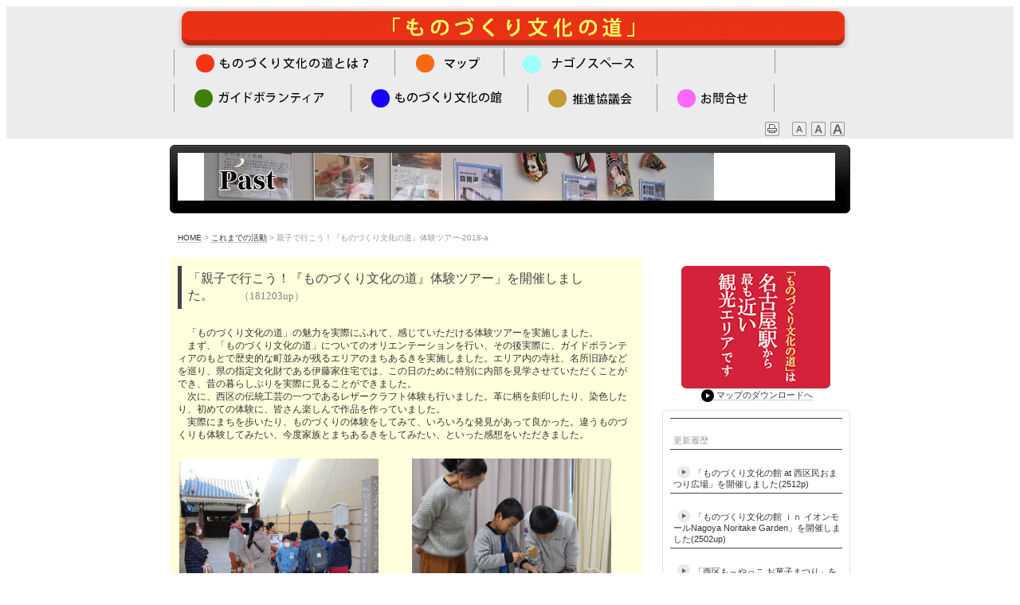

--- FILE ---
content_type: text/html
request_url: http://www.nagoya-monodukuri.net/past/18-oyako-a.html
body_size: 50079
content:
<!DOCTYPE html>
<html lang="ja-JP">
 <head> 
  <meta http-equiv="X-UA-Compatible" content="IE=EmulateIE10"> 
  <meta http-equiv="content-type" content="text/html; charset=UTF-8"> 
  <meta name="robots" content="index"> 
  <meta name="keywords" content="ものづくり文化の道、名古屋市西区"> 
  <meta name="description" content=""> 
  <meta property="og:title" content="ものづくり文化の道"> 
  <meta property="og:type" content="website"> 
  <meta property="og:image" content="http://www.nagoya-monodukuri.net/bdflashinfo/thumbnail.png"> 
  <meta property="og:url" content="http://www.nagoya-monodukuri.net/past/18-oyako-a.html"> 
  <meta property="og:site_name" content="ものづくり文化の道"> 
  <meta property="og:description" content=""> 
  <link rel="canonical" href="http://www.nagoya-monodukuri.net/past/18-oyako-a.html"> 
  <title>ものづくり文化の道</title> 
  <link rel="stylesheet" type="text/css" href="../_module/layout/style.css" id="layout-css"> 
  <link rel="stylesheet" type="text/css" href="../_module/layout/_else.css" id="options-css"> 
  <link rel="stylesheet" type="text/css" href="../_module/theme/default08/style.css" id="theme-css"> 
  <link rel="stylesheet" type="text/css" href="18-oyako-a.css?1765364374940c0100" id="page-css"> 
  <script type="text/javascript" src="../_module/js/script.js?rs=0,l=1,t=default08,f=g,fs=m,c=blank" charset="utf-8" id="script-js"></script> 
  <script type="text/javascript">
<!--
var bdCssNames = {"area":["_cssskin/_area_side_a.css", "_cssskin/_area_billboard.css", "_cssskin/_area_main.css", "_cssskin/_area_header.css", "_cssskin/_area_side_b.css", "_cssskin/_area_footer.css"],
"block":["_cssskin/_block_footer.css", "_cssskin/_block_header.css", "_cssskin/_block_side_a.css", "_cssskin/_block_side_b.css", "_cssskin/_block_billboard.css", "_cssskin/_block_main.css"]}
//-->
</script> 
  <!-- custom_tags_start --> 
  <script type="text/javascript">
</script> 
  <!-- custom_tags_end --> 
  <script>
  (function(i,s,o,g,r,a,m){i['GoogleAnalyticsObject']=r;i[r]=i[r]||function(){
  (i[r].q=i[r].q||[]).push(arguments)},i[r].l=1*new Date();a=s.createElement(o),
  m=s.getElementsByTagName(o)[0];a.async=1;a.src=g;m.parentNode.insertBefore(a,m)
  })(window,document,'script','https://www.google-analytics.com/analytics.js','ga');

  ga('create', 'UA-82078391-1', 'auto');
  ga('send', 'pageview');

</script> 
 </head> 
 <body id="L02" class="ML00" data-type="bind"> 
  <div id="page" class="thunder-bg">
   <div class="wind-bg"> 
    <noscript>
     <div id="no-script">
      <img src="../_module/js/parts/noscript.gif" width="600" height="30" alt="Enable JavaScript in your browser. このウェブサイトはJavaScriptをオンにしてご覧下さい。">
      <br>
     </div>
    </noscript> 
    <div id="area-header" class="area noskin areamgn cssskin-_area_header" data-float="true">
     <div class="wrap"> 
      <div class="atl"></div>
      <div class="atr"></div>
      <div class="atc"></div>
      <div class="amm">
       <div class="aml"></div>
       <div class="amr"></div>
       <div class="amc"> 
        <div id="bk950" class="block plain cssskin-_block_header bd-sm-expert">
         <div class="col-1 picbk">
          <div class="simple skin-3 type-1">
           <div class="lhm"> 
            <div class="column set-1"> 
             <!--サイトロゴ--> 
             <!--サイトのロゴを作るテンプレートです。ユーザービリティーバー付き。--> 
             <p class="ac"><span style="font-size:16px;"><span class="img"><a href="../index.html" data-pid="1"><img src="../_src/1191/sign.png" width="845" height="50" alt=""></a></span></span></p> 
             <div class="menuh"> 
              <div class="menu-a">
               <ul>
                <li style="text-align: center;" class="li1 top"><span class="img"><a href="../monobun.html" data-pid="2" class="mn1"><img src="../_src/1192/sign.png" width="240" height="30" alt=""></a></span></li>
                <li style="text-align: center;" class="li1 "><span class="img"><a href="../map.html" data-pid="4" class="mn1"><img src="../_src/1194/sign.png" width="100" height="30" alt=""></a></span> </li>
                <li style="text-align: center;" class="li1 "><span class="img"><a href="../n-space/index.html" data-pid="8" class="mn1"><img src="../_src/1195/sign.png" width="155" height="30" alt=""></a></span></li>
                <li style="text-align: center;" class="li1 btm"><span class="mn1 nolink"><span class="img"><img src="../_src/1539/sign.png" width="115" height="30" alt=""></span></span></li>
               </ul>
              </div>
             </div>
            </div> 
            <div class="column set-1">
             <div class="menuh"> 
              <div class="menu-a">
               <ul class="none">
                <li style="text-align: center;" class="li1 top"><span class="img"><a href="../guide/index.html" data-pid="10" class="mn1"><img src="../_src/1199/sign.png" width="185" height="30" alt=""></a></span></li>
                <li style="text-align: center;" class="li1 "><span class="img"><a href="../yakata/index.html" data-pid="11" class="mn1"><img src="../_src/1196/sign.png" width="185" height="30" alt=""></a></span></li>
                <li style="text-align: center;" class="li1 "><span class="img"><a href="../suishin/indedx.html" data-pid="12" class="mn1"><img src="../_src/1197/sign.png" width="125" height="30" alt=""></a></span></li>
                <li style="text-align: center;" class="li1 btm"><span class="img"><a href="../contactus.html" data-pid="7" class="mn1"><img src="../_src/1198/sign.png" width="110" height="30" alt=""></a></span></li>
               </ul>
              </div>
             </div> 
             <p class="ar"><span class="bdset bdset-3"><span class="bdprint"><a href="#"><span>印刷用表示 |</span></a></span><span class="bdtext"><a class="size-s" href="#"><span>テキストサイズ　小 |</span></a><a class="size-m" href="#"><span>中 |</span></a><a class="size-l" href="#"><span>大 |</span></a><br class="clear"></span><br class="clear"></span></p> 
            </div>
           </div>
          </div>
         </div>
        </div> 
       </div>
      </div>
      <div class="abl"></div>
      <div class="abr"></div>
      <div class="abc"></div>
     </div>
    </div> 
    <div id="area-billboard" class="area noskin areamgn cssskin-_area_billboard">
     <div class="wrap"> 
      <div class="atl"></div>
      <div class="atr"></div>
      <div class="atc"></div>
      <div class="amm">
       <div class="aml"></div>
       <div class="amr"></div>
       <div class="amc"> 
        <div id="bk951" class="block plain framed cssskin-_block_billboard bd-sm-expert">
         <div class="col-1">
          <div class="standard skin-6 type-2">
           <div class="lhm mgn frame-3">
            <div class="btl"></div>
            <div class="btr"></div>
            <div class="btc"></div>
            <div class="bmm">
             <div class="bml"></div>
             <div class="bmr"></div>
             <div class="bmc">
              <div class="column set-1"> 
               <p><span class="img"><img src="../_src/1035/sign.jpg" width="825" height="60" alt=""></span></p> 
              </div> 
             </div>
            </div>
            <div class="bbl"></div>
            <div class="bbr"></div>
            <div class="bbc"></div>
           </div>
          </div>
         </div>
        </div>
        <div id="bk952" class="block plain cssskin-_block_billboard bd-sm-expert">
         <div class="col-1">
          <div class="simple skin-3 type-1">
           <div class="lhm mgn"> 
            <div class="column set-1"> 
             <!-- --> 
             <address><a href="../index.html" data-pid="1">HOME</a><span> &gt; </span><a href="25yakata-kumin-a.html" data-pid="263">これまでの活動</a><span> &gt; </span><em>親子で行こう！『ものづくり文化の道』体験ツアー-2018-a</em></address> 
             <p> </p> 
            </div> 
           </div>
          </div>
         </div>
        </div> 
       </div>
      </div>
      <div class="abl"></div>
      <div class="abr"></div>
      <div class="abc"></div>
     </div>
    </div> 
    <div id="area-contents" class="area noskin">
     <div class="wrap"> 
      <div class="atl"></div>
      <div class="atr"></div>
      <div class="atc"></div>
      <div class="amm">
       <div class="aml c-aml"></div>
       <div class="amr c-amr"></div>
       <div class="amc c-amc"> 
        <div id="main-group">
         <div class="core"> 
          <div id="area-main" class="area noskin areamgn cssskin-_area_main">
           <div class="wrap"> 
            <div class="atl"></div>
            <div class="atr"></div>
            <div class="atc"></div>
            <div class="amm">
             <div class="aml"></div>
             <div class="amr"></div>
             <div class="amc"> 
              <div id="bk953" class="block plain cssskin-_block_main bd-sm-expert">
               <div class="col-1">
                <div class="simple skin-3 type-1">
                 <div class="lhm mgn"> 
                  <div class="column set-1"> 
                   <div class="h3">
                    <h3>「親子で行こう！『ものづくり文化の道』体験ツアー」を開催しました。　　<span style="color:#808080;" class="fsize_ss">（181203</span><span style="color:#808080;" class="fsize_ss">up）</span></h3>
                   </div> 
                   <p> <br>　「ものづくり文化の道」の魅力を実際にふれて、感じていただける体験ツアーを実施しました。<br>　まず、「ものづくり文化の道」についてのオリエンテーションを行い、その後実際に、ガイドボランティアのもとで歴史的な町並みが残るエリアのまちあるきを実施しました。エリア内の寺社、名所旧跡などを巡り、県の指定文化財である伊藤家住宅では、この日のために特別に内部を見学させていただくことができ、昔の暮らしぶりを実際に見ることができました。<br>　次に、西区の伝統工芸の一つであるレザークラフト体験も行いました。革に柄を刻印したり、染色したり、初めての体験に、皆さん楽しんで作品を作っていました。<br>　実際にまちを歩いたり、ものづくりの体験をしてみて、いろいろな発見があって良かった。違うものづくりも体験してみたい、今度家族とまちあるきをしてみたい、といった感想をいただきました。</p> 
                  </div> 
                 </div>
                </div>
               </div>
              </div>
              <div id="bk954" class="block plain cssskin-_block_main bd-sm-expert">
               <div class="col-2">
                <div class="simple skin-3 type-1">
                 <div class="lhm mgn"> 
                  <div class="column set-1"> 
                   <p> <span class="img"><a href="../_src/1205/machiaruki.jpg" class="bindzoom" rel="width=640,height=426"><img src="../_src/1204/machiaruki.jpg" width="250" height="187" alt=""></a><span style="width:250px;">ガイドの方から解説を聞きながら、まちあるきをしました。</span></span><span class="img"><a href="../_src/1209/sakuhin.jpg" class="bindzoom" rel="width=640,height=426"><img src="../_src/1208/sakuhin.jpg" width="250" height="187" alt=""></a><span style="width:250px;">素敵な作品ができました♪</span></span></p>
                  </div> 
                  <div class="column set-2">
                   <p><span class="img"><a href="../_src/1207/kokuin.jpg" class="bindzoom" rel="width=640,height=426"><img src="../_src/1206/kokuin.jpg" width="250" height="187" alt=""></a><span style="width:250px;">革に好きな模様をつけます！</span></span></p> 
                  </div>
                 </div>
                </div>
               </div>
              </div>
              <div id="bk955" class="block plain cssskin-_block_main bd-sm-expert">
               <div class="col-1">
                <div class="simple skin-1 type-1">
                 <div class="lhm mgn"> 
                  <div class="column set-1"> 
                   <p><span class="img left"><a href="http://www.nagoyajo.city.nagoya.jp/" target="_blank"><img src="../_src/437/bn_nc.jpg" width="120" height="60" alt="「名古屋城公式ウェブサイト」"></a></span><span class="img left"><a href="http://www.nagoya-info.jp/" target="_blank"><img src="../_src/438/bn.jpg" width="120" height="60" alt="（公財）名古屋観光コンベンションビューローウェブサイト「名古屋観光情報 名古屋コンシェルジュ」"></a></span></p> 
                  </div> 
                 </div>
                </div>
               </div>
              </div> 
             </div>
            </div>
            <div class="abl"></div>
            <div class="abr"></div>
            <div class="abc"></div>
           </div>
          </div>
         </div> 
         <div id="area-side-b" class="area noskin areamgn side-group cssskin-_area_side_b" data-float="false">
          <div class="wrap"> 
           <div class="atl"></div>
           <div class="atr"></div>
           <div class="atc"></div>
           <div class="amm">
            <div class="aml"></div>
            <div class="amr"></div>
            <div class="amc"> 
            </div>
           </div>
           <div class="abl"></div>
           <div class="abr"></div>
           <div class="abc"></div>
          </div>
         </div>
        </div> 
        <div id="area-side-a" class="area noskin areamgn side-group cssskin-_area_side_a" data-float="false">
         <div class="wrap"> 
          <div class="atl"></div>
          <div class="atr"></div>
          <div class="atc"></div>
          <div class="amm">
           <div class="aml"></div>
           <div class="amr"></div>
           <div class="amc"> 
            <div id="bk956" class="block plain cssskin-_block_side_a bd-sm-expert">
             <div class="col-1">
              <div class="simple skin-1 type-1">
               <div class="lhm mgn"> 
                <div class="column set-1"> 
                 <p class="ac"><span class="img  noborder"><a href="../map.html" data-pid="4"><img src="../_src/1036/message4.gif" width="187" height="154" alt=""><img src="../_src/1037/message4.jpg" width="187" height="154" alt="" class="over-img"></a></span><br><a href="../map.html" data-pid="4"><img src="../_src/1038/plain_blk_right.png" alt="LinkIcon">マップのダウンロードへ</a></p> 
                </div> 
               </div>
              </div>
             </div>
            </div>
            <div id="bk957" class="block plain framed cssskin-_block_side_a bd-sm-expert">
             <div class="col-1">
              <div class="simple skin-3 type-1">
               <div class="lhn mgn frame-2">
                <div class="btl"></div>
                <div class="btr"></div>
                <div class="btc"></div>
                <div class="bmm">
                 <div class="bml"></div>
                 <div class="bmr"></div>
                 <div class="bmc">
                  <div class="column set-1"> 
                   <div class="menuv"> 
                    <div class="menu-a">
                     <ul class="none">
                      <li class="li1"><span class="mn1 nolink">更新履歴</span></li>
                      <li class="li1"><a href="../past/25yakata-kumin-a.html" data-pid="263" class="mn1"><img src="../_src/4710/plain_wht_right.png" alt="LinkIcon">「ものづくり文化の館 at 西区民おまつり広場」を開催しました(2512p)</a></li>
                      <li class="li1"><a href="../past/24yakata-noritake-a.html" data-pid="261" class="mn1"><img src="../_src/1737/plain_wht_right.png" alt="LinkIcon">「ものづくり文化の館 ｉｎ イオンモールNagoya Noritake Garden」を開催しました(2502up)</a></li>
                      <li class="li1"><a href="../past/24okashimatsuri-a.html" data-pid="260" class="mn1"><img src="../_src/1676/plain_wht_right.png" alt="LinkIcon">「西区も～やっこ お菓子まつり」を開催しました(2411up)</a></li>
                      <li class="li1"><a href="../past/24yakata-kumin-a.html" data-pid="259" class="mn1"><img src="../_src/1665/plain_wht_right.png" alt="LinkIcon">「ものづくり文化の館in西区民おまつり広場」を開催しました(2411up)</a></li>
                      <li class="li1"><a href="../workshop_event/24yakata-kumin.html" data-pid="257" class="mn1"><img src="../_src/1618/plain_wht_right.png" alt="LinkIcon">「ものづくり文化の館in西区民おまつり広場」のご案内(2410up)※終了しました</a></li>
                      <li class="li1"><a href="../workshop_event/24okashimatsuri.html" data-pid="258" class="mn1"><img src="../_src/1617/plain_wht_right.png" alt="LinkIcon">「西区も～やっこ お菓子まつり」のご案内(2410up)※終了しました</a></li>
                      <li class="li1"><a href="../past/23yakata-kumin-a.html" data-pid="194" class="mn1"><img src="../_src/1493/plain_wht_right.png" alt="LinkIcon">「ものづくり文化の館in西区民おまつり広場」を開催しました(2311up)</a></li>
                      <li class="li1"><a href="../past/23okashimatsuri-a.html" data-pid="195" class="mn1"><img src="../_src/1494/plain_wht_right.png" alt="LinkIcon">「西区も～やっこ お菓子まつり202３」開催しました(2311up)</a></li>
                      <li class="li1"><a href="../workshop_event/23yakata-kumin.html" data-pid="162" class="mn1"><img src="../_src/1459/plain_wht_right.png" alt="LinkIcon">「ものづくり文化の館in西区民おまつり広場」のご案内(2310up)※終了しました</a></li>
                      <li class="li1"><a href="../workshop_event/23okashimatsuri.html" data-pid="161" class="mn1"><img src="../_src/1460/plain_wht_right.png" alt="LinkIcon">「西区も～やっこ お菓子まつり202３」のご案内(2310up)※終了しました</a></li>
                      <li class="li1"><a href="../past/23yakata-mozo-a.html" data-pid="129" class="mn1"><img src="../_src/1409/plain_wht_right.png" alt="LinkIcon">「ものづくり文化の館 in mozoワンダーシティ」を開催しました(2309up)</a></li>
                      <li class="li1"><a href="../workshop_event/23yakata-mozo.html" data-pid="117" class="mn1"><img src="../_src/1352/plain_wht_right.png" alt="LinkIcon">「ものづくり文化の館 in mozoワンダーシティ」のご案内(2308up)※終了しました</a></li>
                      <li class="li1"><a href="../past/22-tour-a.html" data-pid="58" class="mn1"><img src="../_src/1343/plain_wht_right.png" alt="LinkIcon">「ものづくり文化の道」体験ツアーを開催しました。(2212up)</a></li>
                      <li class="li1"><a href="../past/22yakata-kumin-a.html" data-pid="59" class="mn1"><img src="../_src/1334/plain_wht_right.png" alt="LinkIcon">「ものづくり文化の館in西区民おまつり広場」を開催しました。(2211up)</a></li>
                      <li class="li1"><a href="../workshop_event/22yakata-kumin.html" data-pid="13" class="mn1"><img src="../_src/1321/plain_wht_right.png" alt="LinkIcon">「ものづくり文化の館in西区民おまつり広場」のご案内(2210up)※終了しました。</a></li>
                      <li class="li1"><a href="../workshop_event/22okashimatsuri.html" data-pid="14" class="mn1"><img src="../_src/1308/plain_wht_right.png" alt="LinkIcon">「西区も～やっこ お菓子まつり2022」のご案内(2209up)※終了しました。</a></li>
                      <li class="li1"><a href="../past/22yakata-noritake.html" data-pid="60" class="mn1"><img src="../_src/1299/plain_wht_right.png" alt="LinkIcon">「ものづくり文化の館 ｉｎ イオンモールNagoya Noritake Garden」を開催しました。(2209up)</a></li>
                      <li class="li1"><a href="../workshop_event/22yakata-noritake.html" data-pid="15" class="mn1"><img src="../_src/1288/plain_wht_right.png" alt="LinkIcon">「ものづくり文化の館 inイオンモールNagoya Noritake Garden」のご案内　(2208up)※終了しました。</a></li>
                      <li class="li1"><a href="../past/21-oyako-a.html" data-pid="61" class="mn1"><img src="../_src/1275/plain_wht_right.png" alt="LinkIcon">「親子で行こう！『ものづくり文化の道』体験ツアー」を開催しました。(2201up)</a></li>
                      <li class="li1"><a href="../syoten.html" data-pid="6" class="mn1"><img src="../_src/1261/plain_wht_right.png" alt="LinkIcon">周辺商店街のご紹介。（2104up)</a></li>
                      <li class="li1"><a href="../map.html" data-pid="4" class="mn1"><img src="../_src/1262/plain_wht_right.png" alt="LinkIcon">ものづくり文化の道マップを改訂しました。(2103up)</a></li>
                      <li class="li1"><a href="../past/20-oyako-a.html" data-pid="62" class="mn1"><img src="../_src/1210/plain_wht_right.png" alt="LinkIcon">「親子で行こう！『ものづくり文化の道』体験ツアー」を開催しました。(2011up)</a></li>
                      <li class="li1"><a href="../past/19mono20nen-a.html" data-pid="63" class="mn1"><img src="../_src/1173/plain_wht_right.png" alt="LinkIcon">「駅から城へ 歩いてみたらいいことあった！」＆「ものづくり文化の館 in 名古屋城」を開催しました<br>(1912up)</a></li>
                      <li class="li1"><a href="../workshop_event/19mono20nen.html" data-pid="16" class="mn1"><img src="../_src/1132/plain_wht_right.png" alt="LinkIcon">ものづくり文化の道推進協議会２０周年記念イベントのご案内(1910up)※終了しました。</a></li>
                      <li class="li1"><a href="../workshop_event/19mono-walking.html" data-pid="17" class="mn1"><img src="../_src/1158/plain_wht_right.png" alt="LinkIcon">「駅から城へ 歩いてみたらいいことあった！」のご案内(1910up)※終了しました。</a></li>
                      <li class="li1"><a href="../workshop_event/19yakata-shiro.html" data-pid="18" class="mn1"><img src="../_src/1159/plain_wht_right.png" alt="LinkIcon">「ものづくり文化の館 in 名古屋城」のご案内(1910up)※終了しました。</a></li>
                      <li class="li1"><a href="../workshop_event/19okashimatsuri.html" data-pid="19" class="mn1"><img src="../_src/1160/plain_wht_right.png" alt="LinkIcon">&lt;中止&gt;西区も～やっこ お菓子まつり2019のご案内(1909,1910up)</a></li>
                      <li class="li1"><a href="../workshop_event/19yakata-kumin.html" data-pid="20" class="mn1"><img src="../_src/1133/plain_wht_right.png" alt="LinkIcon">&lt;中止&gt;ものづくり文化の館in西区民おまつり広場のご案内(1909,1910up)</a></li>
                      <li class="li1"><a href="../past/19yakata-tanabata-a.html" data-pid="64" class="mn1"><img src="../_src/1113/plain_wht_right.png" alt="LinkIcon">「ものづくり文化の館in円頓寺七夕まつり」を開催しました。(1908up)</a></li>
                      <li class="li1"><a href="../workshop_event/19yakata-tanabata.html" data-pid="21" class="mn1"><img src="../_src/1079/plain_wht_right.png" alt="LinkIcon">ものづくり文化の館in円頓寺七夕まつりのご案内。(1907up)※終了しました。</a></li>
                      <li class="li1"><a href="../past/19-oyako-a.html" data-pid="65" class="mn1"><img src="../_src/1096/plain_wht_right.png" alt="LinkIcon">「親子で行こう！『ものづくり文化の道』体験ツアー」を開催しました。(1903up)</a></li>
                      <li class="li1"><a href="../past/19yakata-mozo-a.html" data-pid="66" class="mn1"><img src="../_src/1067/plain_wht_right.png" alt="LinkIcon">ものづくり文化の館 in mozo ワンダーシティを開催しました。(1903up)</a></li>
                      <li class="li1"><a href="../workshop_event/19yakata-mozo.html" data-pid="22" class="mn1"><img src="../_src/1052/plain_wht_right.png" alt="LinkIcon">ものづくり文化の館 IN mozo ワンダーシティのご案内。(1901up)※終了しました。</a></li>
                      <li class="li1"><a href="18-oyako-a.html" data-mypid="67" class="mn1 cr"><img src="../_src/1078/plain_wht_right.png" alt="LinkIcon">「親子で行こう！『ものづくり文化の道』体験ツアー」を開催しました。(1812up)</a></li>
                      <li class="li1"><a href="../past/18yakata-kumin-a.html" data-pid="68" class="mn1"><img src="../_src/1033/plain_wht_right.png" alt="LinkIcon">「ものづくり文化の館in西区民おまつり広場」を開催しました。(1810up)</a></li>
                      <li class="li1"><a href="../past/18okashimatsuri-a.html" data-pid="69" class="mn1"><img src="../_src/1034/plain_wht_right.png" alt="LinkIcon">「西区も～やっこ お菓子まつり201８」を開催しました(1810up)</a></li>
                      <li class="li1"><a href="../workshop_event/18okashimatsuri.html" data-pid="23" class="mn1"><img src="../_src/1008/plain_wht_right.png" alt="LinkIcon">西区も～やっこ お菓子まつり2018のご案内(1809up)※終了しました。</a></li>
                      <li class="li1"><a href="../past/18yakata-tanabata-a.html" data-pid="70" class="mn1"><img src="../_src/998/plain_wht_right.png" alt="LinkIcon">ものづくり文化の館in円頓寺七夕まつりを開催しました。 (1808up)</a></li>
                      <li class="li1"><a href="../map.html" data-pid="4" class="mn1"><img src="../_src/984/plain_wht_right.png" alt="LinkIcon">ものづくり文化の道マップを改訂しました。(1807up)</a></li>
                      <li class="li1"><a href="../workshop_event/18yakata-tanabata.html" data-pid="24" class="mn1"><img src="../_src/976/plain_wht_right.png" alt="LinkIcon">ものづくり文化の館in円頓寺七夕まつりのご案内(1806up)※終了しました。</a></li>
                      <li class="li1"><a href="../past/18yakata-mozo-a.html" data-pid="71" class="mn1"><img src="../_src/948/plain_wht_right.png" alt="LinkIcon">ものづくり文化の館 in mozo ワンダーシティを開催しました。(1802up)</a></li>
                      <li class="li1"><a href="../past/17-oyako-2a.html" data-pid="72" class="mn1"><img src="../_src/959/plain_wht_right.png" alt="LinkIcon">「親子で行こう！『ものづくり文化の道』体験ツアー」を開催しました。(1711up)</a></li>
                      <li class="li1"><a href="../past/17yakata-kumin-a.html" data-pid="73" class="mn1"><img src="../_src/943/plain_wht_right.png" alt="LinkIcon">ものづくり文化の館IN西区民おまつり広場を開催しました。(1710up)</a></li>
                      <li class="li1"><a href="../past/17okashimatsuri-a.html" data-pid="74" class="mn1"><img src="../_src/926/plain_wht_right.png" alt="LinkIcon">西区も～やっこ お菓子まつり2017を開催しました。(1710up)</a></li>
                      <li class="li1"><a href="../workshop_event/17okashimatsuri.html" data-pid="25" class="mn1"><img src="../_src/1007/plain_wht_right.png" alt="LinkIcon">西区も～やっこ お菓子まつり2017のご案内(1710up)※終了しました。</a></li>
                      <li class="li1"><a href="../workshop_event/17yakata-kumin.html" data-pid="26" class="mn1"><img src="../_src/898/plain_wht_right.png" alt="LinkIcon">ものづくり文化の館in西区民おまつり広場のご案内(1710up)※終了しました。</a></li>
                      <li class="li1"><a href="../past/17yakata-tanabata-a.html" data-pid="75" class="mn1"><img src="../_src/813/plain_wht_right.png" alt="LinkIcon">ものづくり文化の館in円頓寺七夕まつりを開催しました。 (1708up)</a></li>
                      <li class="li1"><a href="../past/17-oyako-a.html" data-pid="76" class="mn1"><img src="../_src/830/plain_wht_right.png" alt="LinkIcon">「親子で行こう！『ものづくり文化の道』体験ツアー」を開催しました。(1708up)</a></li>
                      <li class="li1"><a href="../workshop_event/17yakata-tanabata.html" data-pid="27" class="mn1"><img src="../_src/845/plain_wht_right.png" alt="LinkIcon">ものづくり文化の館in円頓寺七夕まつりのご案内(1707up)※終了しました。</a></li>
                      <li class="li1"><a href="../map.html" data-pid="4" class="mn1"><img src="../_src/799/plain_wht_right.png" alt="LinkIcon">ものづくり文化の道マップを改訂しました。(1704up)</a></li>
                      <li class="li1"><a href="../past/17kataribe-a.html" data-pid="77" class="mn1"><img src="../_src/512/plain_wht_right.png" alt="LinkIcon">「ものづくりのまちへ語り部 派遣します！」事業を開催しました。(1702up)</a></li>
                      <li class="li1"><a href="../past/16yakata-toyota-a.html" data-pid="78" class="mn1"><img src="../_src/515/plain_wht_right.png" alt="LinkIcon">ものづくり文化の館inトヨタ産業技術記念館を開催しました。(1612up)</a></li>
                      <li class="li1"><a href="../workshop_event/16yakata-toyota.html" data-pid="28" class="mn1"><img src="../_src/514/plain_wht_right.png" alt="LinkIcon">ものづくり文化の館inトヨタ産業技術記念館のご案内(1611up)※終了しました。</a></li>
                      <li class="li1"><a href="../past/16okashimatsuri-a.html" data-pid="79" class="mn1"><img src="../_src/503/plain_wht_right.png" alt="LinkIcon">西区も～やっこ お菓子まつり2016を開催しました。(1610up)</a></li>
                      <li class="li1"><a href="../past/16yakata-kumin-a.html" data-pid="80" class="mn1"><img src="../_src/511/plain_wht_right.png" alt="LinkIcon">ものづくり文化の館IN西区民おまつり広場を開催しました。(1610up)</a></li>
                      <li class="li1"><a href="../workshop_event/16okashimatsuri.html" data-pid="29" class="mn1"><img src="../_src/513/plain_wht_right.png" alt="LinkIcon">西区も～やっこ お菓子まつり2016のご案内(1609up)※終了しました。</a></li>
                      <li class="li1"><a href="../workshop_event/16yakata-kumin.html" data-pid="30" class="mn1"><img src="../_src/502/plain_wht_right.png" alt="LinkIcon">ものづくり文化の館IN西区民おまつり広場のご案内(1609up)※終了しました。</a></li>
                      <li class="li1"><a href="../past/16yakata-tanabata-a.html" data-pid="81" class="mn1"><img src="../_src/478/plain_wht_right.png" alt="LinkIcon">ものづくり文化の館in円頓寺七夕まつりを開催しました。 (1608up)</a></li>
                      <li class="li1"><a href="../workshop_event/16yakata-tanabata.html" data-pid="31" class="mn1"><img src="../_src/499/plain_wht_right.png" alt="LinkIcon">ものづくり文化の館in円頓寺七夕まつりのご案内。(1606up)※終了しました。</a></li>
                      <li class="li1"><a href="../past/16yakata-mozo-a.html" data-pid="82" class="mn1"><img src="../_src/505/plain_wht_right.png" alt="LinkIcon">ものづくり文化の館 IN mozo ワンダーシティを開催しました。（1603up）</a></li>
                      <li class="li1"><a href="../past/16kataribe-a.html" data-pid="83" class="mn1"><img src="../_src/485/plain_wht_right.png" alt="LinkIcon">「ものづくりのまちへ語り部 派遣します！」事業を開催しました。（1602up）</a></li>
                      <li class="li1"><a href="../workshop_event/16yakata-mozo.html" data-pid="32" class="mn1"><img src="../_src/1051/plain_wht_right.png" alt="LinkIcon">ものづくり文化の館 IN mozo ワンダーシティのご案内。(1601up)　※終了しました。</a></li>
                      <li class="li1"><a href="../past/15okashimatsuri-a.html" data-pid="84" class="mn1"><img src="../_src/506/plain_wht_right.png" alt="LinkIcon">西区も～やっこ お菓子まつり2015を開催しました。（1511up）</a></li>
                      <li class="li1"><a href="../past/15yakata-kumin-a.html" data-pid="85" class="mn1"><img src="../_src/493/plain_wht_right.png" alt="LinkIcon">ものづくり文化の館IN西区民おまつり広場を開催しました。（1511up）</a></li>
                      <li class="li1"><a href="../workshop_event/15okashimatsuri.html" data-pid="33" class="mn1"><img src="../_src/510/plain_wht_right.png" alt="LinkIcon">西区も～やっこ お菓子まつり2015のご案内(1509up)※終了しました。</a></li>
                      <li class="li1"><a href="../workshop_event/15yakata-kumin.html" data-pid="34" class="mn1"><img src="../_src/509/plain_wht_right.png" alt="LinkIcon">ものづくり文化の館IN西区民おまつり広場のご案内(1509up)※終了しました。</a></li>
                      <li class="li1"><a href="../past/15yakata-tanabata-a.html" data-pid="86" class="mn1"><img src="../_src/494/plain_wht_right.png" alt="LinkIcon">ものづくり文化の館IN円頓寺七夕まつりを開催しました。(1508up)。<br><br></a></li>
                      <li class="li1"><a href="../workshop_event/15yakata-tanabata.html" data-pid="35" class="mn1"><img src="../_src/507/plain_wht_right.png" alt="LinkIcon">ものづくり文化の館IN円頓寺七夕まつりのご案内。(1507up)※終了しました。</a></li>
                      <li class="li1"><a href="../past/15yakata-mozo-a.html" data-pid="87" class="mn1"><img src="../_src/498/plain_wht_right.png" alt="LinkIcon">ものづくり文化の館 IN mozo ワンダーシティを開催しました。(1502up)</a></li>
                      <li class="li1"><a href="../workshop_event/15yakata-mozo.html" data-pid="36" class="mn1"><img src="../_src/504/plain_wht_right.png" alt="LinkIcon">ものづくり文化の館 IN mozo ワンダーシティ（当日自由参加）のご案内(1412up)　※終了しました。</a></li>
                      <li class="li1"><a href="../past/14fest-kashi-a.html" data-pid="88" class="mn1"><img src="../_src/497/plain_wht_right.png" alt="LinkIcon">「ものづくり文化の道」フェスティバル　<br>西区も～やっこ お菓子まつりを開催しました。(1412up)</a></li>
                      <li class="li1"><a href="../workshop_event/14fest-kashi.html" data-pid="37" class="mn1"><img src="../_src/495/plain_wht_right.png" alt="LinkIcon">「ものづくり文化の道」フェスティバル　<br>西区も～やっこ お菓子まつり<br>のご案内(1410up)　※終了しました。</a></li>
                      <li class="li1"><a href="../past/14yakata-kumin-a.html" data-pid="89" class="mn1"><img src="../_src/496/plain_wht_right.png" alt="LinkIcon">ものづくり文化の館IN西区民おまつり広場を開催しました。(1410up)</a></li>
                      <li class="li1"><a href="../workshop_event/14yakata-kumin.html" data-pid="38" class="mn1"><img src="../_src/500/plain_wht_right.png" alt="LinkIcon">ものづくり文化の館IN西区民おまつり広場のご案内(1409up)　※終了しました。</a></li>
                      <li class="li1"><a href="../past/14yakata-tanabata-a.html" data-pid="90" class="mn1"><img src="../_src/508/plain_wht_right.png" alt="LinkIcon">ものづくり文化の館ＩＮ円頓寺七夕まつりを開催しました。 (1408up)</a></li>
                      <li class="li1"><a href="../workshop_event/14yakata-tanabata.html" data-pid="39" class="mn1"><img src="../_src/491/plain_wht_right.png" alt="LinkIcon">ものづくり文化の館ＩＮ円頓寺七夕まつりのご案内 (1407up)　※終了しました。</a></li>
                      <li class="li1"><a href="../past/furimo7-leather.html" data-pid="91" class="mn1"><img src="../_src/490/plain_wht_right.png" alt="LinkIcon">情報誌掲載のご案内～「革工房うえすと」 (1404up)</a></li>
                      <li class="li1"><a href="../past/14yakata-mozo-a.html" data-pid="92" class="mn1"><img src="../_src/489/plain_wht_right.png" alt="LinkIcon">ものづくり文化の館 IN mozo ワンダーシティを開催しました（1402up）</a></li>
                      <li class="li1"><a href="../workshop_event/14yakata-mozo.html" data-pid="40" class="mn1"><img src="../_src/488/plain_wht_right.png" alt="LinkIcon">ものづくり文化の館 IN mozo ワンダーシティのご案内（1401up）※終了しました。</a></li>
                      <li class="li1"><a href="../past/13okashimatsuri-a.html" data-pid="93" class="mn1"><img src="../_src/455/plain_wht_right.png" alt="LinkIcon">西区も～やっこ お菓子まつりを開催しました(1310up)</a></li>
                      <li class="li1"><a href="../past/13yakata-kumin-a.html" data-pid="94" class="mn1"><img src="../_src/483/plain_wht_right.png" alt="LinkIcon">ものづくり文化の館IN西区民おまつり広場を開催しました(1310up)</a></li>
                      <li class="li1"><a href="../n-space/about.html" data-pid="9" class="mn1"><img src="../_src/486/plain_wht_right.png" alt="LinkIcon">ナゴノスペースの情報を更新しました(1310up)</a></li>
                      <li class="li1"><a href="../workshop_event/13okashimatsuri.html" data-pid="41" class="mn1"><img src="../_src/501/plain_wht_right.png" alt="LinkIcon">西区も～やっこ お菓子まつりのご案内(1309up)　※終了しました。</a></li>
                      <li class="li1"><a href="../workshop_event/13yakata-kumin.html" data-pid="42" class="mn1"><img src="../_src/492/plain_wht_right.png" alt="LinkIcon">ものづくり文化の館IN西区民おまつり広場のご案内(1309up)　※終了しました。</a></li>
                      <li class="li1"><a href="../past/13yakata-tanabata-a.html" data-pid="95" class="mn1"><img src="../_src/484/plain_wht_right.png" alt="LinkIcon">ものづくり文化の館ＩＮ円頓寺七夕まつりを開催しました(1308up)</a></li>
                      <li class="li1"><a href="../workshop_event/13yakata-tanabata.html" data-pid="43" class="mn1"><img src="../_src/482/plain_wht_right.png" alt="LinkIcon">ものづくり文化の館ＩＮ円頓寺七夕まつりのご案内<br>(1306up)　※終了しました。</a></li>
                      <li class="li1"><a href="../past/furrimo6-minoji.html" data-pid="96" class="mn1"><img src="../_src/469/plain_wht_right.png" alt="LinkIcon">情報誌掲載のご案内～「美濃路散策」 (1306up)</a></li>
                      <li class="li1"><a href="../past/furrimo5-shachihata.html" data-pid="97" class="mn1"><img src="../_src/480/plain_wht_right.png" alt="LinkIcon">情報誌掲載のご案内～「シヤチハタ株式会社」 (1303up)</a></li>
                      <li class="li1"><a href="../past/13yakata-mozo-a.html" data-pid="98" class="mn1"><img src="../_src/464/plain_wht_right.png" alt="LinkIcon">ものづくり文化の館 IN mozo ワンダーシティを開催しました（1302up）</a></li>
                      <li class="li1"><a href="../workshop_event/13yakata-mozo.html" data-pid="44" class="mn1"><img src="../_src/487/plain_wht_right.png" alt="LinkIcon">ものづくり文化の館 IN mozo ワンダーシティのご案内（1301up）※終了しました。</a></li>
                      <li class="li1"><a href="../past/12coaster-a.html" data-pid="99" class="mn1"><img src="../_src/477/plain_wht_right.png" alt="LinkIcon">「親子で手織りコースターづくり体験」を開催しました。 (1212up)</a></li>
                      <li class="li1"><a href="../map.html" data-pid="4" class="mn1"><img src="../_src/476/plain_wht_right.png" alt="LinkIcon">ものづくり文化の道マップを改訂しました。 (1212up)</a></li>
                      <li class="li1"><a href="../past/1211nagoyajo.html" data-pid="100" class="mn1"><img src="../_src/475/plain_wht_right.png" alt="LinkIcon">ものづくり文化の道マップ入り「名古屋城　金の鯱クラフト」発売開始 (1211up)</a></li>
                      <li class="li1"><a href="../workshop_event/12coaster.html" data-pid="45" class="mn1"><img src="../_src/474/plain_wht_right.png" alt="LinkIcon">親子で手織りコースターづくり体験のご案内 (1211up）※終了しました。</a></li>
                      <li class="li1"><a href="../past/12tyoutin-a.html" data-pid="101" class="mn1"><img src="../_src/473/plain_wht_right.png" alt="LinkIcon">提灯づくり体験を開催しました (1211up）</a></li>
                      <li class="li1"><a href="../past/12okashimatsuri-a.html" data-pid="102" class="mn1"><img src="../_src/466/plain_wht_right.png" alt="LinkIcon">お菓子まつりを開催しました (1210up)</a></li>
                      <li class="li1"><a href="../past/12yakata-kumin-a.html" data-pid="103" class="mn1"><img src="../_src/471/plain_wht_right.png" alt="LinkIcon">ものづくり文化の館ＩＮ西区民まつりおまつり広場を開催しました(1210up)</a></li>
                      <li class="li1"><a href="../workshop_event/12horikawa.html" data-pid="46" class="mn1"><img src="../_src/468/plain_wht_right.png" alt="LinkIcon">「堀川の歴史とものづくり文化の道パネル展」のご案内 (1210up)※終了しました。</a></li>
                      <li class="li1"><a href="../past/furrimo4-koto.html" data-pid="104" class="mn1"><img src="../_src/479/plain_wht_right.png" alt="LinkIcon">情報誌掲載のご案内～「大正琴　ナルダン楽器（岩田茂氏）」 (1210up)</a></li>
                      <li class="li1"><a href="../workshop_event/12tyoutin.html" data-pid="47" class="mn1"><img src="../_src/472/plain_wht_right.png" alt="LinkIcon">提灯づくり体験のご案内 (1209up)※終了しました。</a></li>
                      <li class="li1"><a href="../workshop_event/12okashimatsuri.html" data-pid="48" class="mn1"><img src="../_src/467/plain_wht_right.png" alt="LinkIcon">お菓子まつりのご案内 (1209up)※終了しました。</a></li>
                      <li class="li1"><a href="../workshop_event/12yakata-kumin.html" data-pid="49" class="mn1"><img src="../_src/470/plain_wht_right.png" alt="LinkIcon">ものづくり文化の館ＩＮ西区民まつりおまつり広場のご案内 (1209up)※終了しました。</a></li>
                      <li class="li1"><a href="../past/12yakata-tanabata-a.html" data-pid="105" class="mn1"><img src="../_src/457/plain_wht_right.png" alt="LinkIcon">ものづくり文化の館ＩＮ円頓寺七夕まつりを開催しました。 (1209up)</a></li>
                      <li class="li1"><a href="../workshop_event/12yakata-tanabata.html" data-pid="50" class="mn1"><img src="../_src/465/plain_wht_right.png" alt="LinkIcon">ものづくり文化の館ＩＮ円頓寺七夕まつりのご案内　(1207up)※終了しました。</a></li>
                      <li class="li1"><a href="../workshop_event/kashi-kyositsu.html" data-pid="51" class="mn1"><img src="../_src/463/plain_wht_right.png" alt="LinkIcon">親子のお菓子教室　洋菓子コース参加者募集中！　(1206up)※終了しました。</a></li>
                      <li class="li1"><a href="../past/furrimo3-sensu.html" data-pid="106" class="mn1"><img src="../_src/462/plain_wht_right.png" alt="LinkIcon">情報誌掲載のご案内～「名古屋扇子末廣堂（川瀬貞男氏）」 (1206up)</a></li>
                      <li class="li1"><a href="../past/sara.html" data-pid="107" class="mn1"><img src="../_src/461/plain_wht_right.png" alt="LinkIcon">西区のものづくりを体験しよう！・お皿の絵付け体験」（3/21）の様子を掲載 (1203up)</a></li>
                      <li class="li1"><a href="../past/craft.html" data-pid="108" class="mn1"><img src="../_src/458/plain_wht_right.png" alt="LinkIcon">「西区のものづくりを体験しよう！・レザークラフト体験」（2/12）の様子を掲載 (1202up)</a></li>
                      <li class="li1"><a href="../past/tako.html" data-pid="109" class="mn1"><img src="../_src/447/plain_wht_right.png" alt="LinkIcon"> 「西区のものづくりを体験しよう！・凧づくり体験」（1/14）の様子を掲載 (1201up)</a></li>
                      <li class="li1"><a href="../past/furrimo2-yuzen.html" data-pid="110" class="mn1"><img src="../_src/448/plain_wht_right.png" alt="LinkIcon">情報誌掲載のご案内～「名古屋手書友禅（堀部満久氏）」 (1201up)</a></li>
                      <li class="li1"><a href="../workshop_event/12monows.html" data-pid="53" class="mn1"><img src="../_src/449/plain_wht_right.png" alt="LinkIcon">ワークショップ「西区のものづくりを体験しよう！（1/14・2/12・3/21）」の告知　　※終了しました。(1112up)</a></li>
                      <li class="li1"><a href="../past/20111023.html" data-pid="114" class="mn1"><img src="../_src/450/plain_wht_right.png" alt="LinkIcon">「ものづくり文化の館in西区民おまつり広場」（10/23）の様子を掲載 (1111up)</a></li>
                      <li class="li1"><a href="../past/furimo1-mamefuku.html" data-pid="112" class="mn1"><img src="../_src/451/plain_wht_right.png" alt="LinkIcon">情報誌掲載のご案内～「ものづくり文化の道」と「豆匠 豆福」 (1110up)</a></li>
                      <li class="li1"><span class="mn1 nolink">名古屋学芸大学の学生7人による写真のリレー展示（9/25～12/17）の告知　　※終了しました。 (1109up)</span></li>
                      <li class="li1"><a href="../past/pg32.html" data-pid="115" class="mn1"><img src="../_src/452/plain_wht_right.png" alt="LinkIcon"> 「名古屋友禅で西区を描こう～西区の作品展へ向けて～」）の様子を掲載 (1109up)</a></li>
                      <li class="li1"><a href="../workshop_event/syashin-natu.html" data-pid="57" class="mn1"><img src="../_src/453/plain_wht_right.png" alt="LinkIcon">「夏・草・花」写真展（9/19～9/24）の告知　　※終了しました。 (1109up)</a></li>
                      <li class="li1"><a href="../past/11yakata-tanabata-a.html" data-pid="113" class="mn1"><img src="../_src/454/plain_wht_right.png" alt="LinkIcon">「ものづくり文化の館in円頓寺七夕まつり」(7/31）の様子を掲載 (1108up)</a></li>
                      <li class="li1"><a href="../workshop_event/11tanabata.html" data-pid="55" class="mn1"><img src="../_src/481/plain_wht_right.png" alt="LinkIcon">七夕まつり（7/30・7/31）の告知　　※終了しました。(1107up)</a></li>
                      <li class="li1"><a href="../workshop_event/yuzen.html" data-pid="54" class="mn1"><img src="../_src/460/plain_wht_right.png" alt="LinkIcon">友禅教室（9/10）の告知　　※終了しました。(1107up)</a></li>
                      <li class="li1"><a href="../workshop_event/west.html" data-pid="52" class="mn1"><img src="../_src/459/plain_wht_right.png" alt="LinkIcon">レザークラフト体験教室の様子を掲載(1106up)</a></li>
                      <li class="li1"><a href="../past/20110523.html" data-pid="116" class="mn1"><img src="../_src/456/plain_wht_right.png" alt="LinkIcon">「いろいろな桜花展」の紹介　　※終了しました。(1105up)</a></li>
                      <li class="li1"><span class="mn1 nolink"><span class="fsize_s">靴づくり講座プライマリーコースの告知 (1104up)</span></span></li>
                     </ul>
                    </div>
                   </div> 
                  </div> 
                 </div>
                </div>
                <div class="bbl"></div>
                <div class="bbr"></div>
                <div class="bbc"></div>
               </div>
              </div>
             </div>
            </div> 
           </div>
          </div>
          <div class="abl"></div>
          <div class="abr"></div>
          <div class="abc"></div>
         </div>
        </div> 
       </div>
      </div>
      <div class="abl"></div>
      <div class="abr"></div>
      <div class="abc"></div>
     </div>
    </div> 
    <div id="blank-footer"></div> 
   </div>
  </div> 
  <div id="area-footer" class="area noskin areamgn cssskin-_area_footer" data-float="false">
   <div class="wrap"> 
    <div class="atl"></div>
    <div class="atr"></div>
    <div class="atc"></div>
    <div class="amm">
     <div class="aml"></div>
     <div class="amr"></div>
     <div class="amc"> 
      <div id="bk959" class="block plain cssskin-_block_footer bd-sm-expert">
       <div class="col-1">
        <div class="simple skin-3 type-1">
         <div class="lhm mgn"> 
          <div class="column set-1"> 
           <p class="ar"><strong><span class="fsize_l got"><span class="img  noborder"><a href="#page"><img src="../_src/436/gr_top.gif" width="70" height="20" alt="ページの先頭へ"></a></span></span></strong></p>
           <div class="hr"></div>
           <address class="ac"><strong><span class="fsize_l got">/ Copyright 2011　ものづくり文化の道. All Rights Reserved.</span></strong><strong><span class="fsize_l got"><br></span></strong></address> 
          </div> 
         </div>
        </div>
       </div>
      </div> 
     </div>
    </div>
    <div class="abl"></div>
    <div class="abr"></div>
    <div class="abc"></div>
   </div>
  </div>   
 </body>
</html>

--- FILE ---
content_type: text/css
request_url: http://www.nagoya-monodukuri.net/past/18-oyako-a.css?1765364374940c0100
body_size: 2207
content:
@charset "utf-8";
/* page setting
--------------------------------------------------------- */
@import '../_cnskin/blank/css/style.css';

#L01 #area-header.noskin,#L02 #area-header.noskin,#L03 #area-header.noskin,#L07 #area-header.noskin,#L08 #area-header.noskin	{ width:870px;}
#L01 #area-header,#L02 #area-header,#L03 #area-header,#L07 #area-header,#L08 #area-header	{ width:886px;}
#L01 #area-billboard.noskin,#L02 #area-billboard.noskin,#L03 #area-billboard.noskin,#L07 #area-billboard.noskin,#L08 #area-billboard.noskin	{ width:870px;}
#L01 #area-billboard,#L02 #area-billboard,#L03 #area-billboard,#L07 #area-billboard,#L08 #area-billboard	{ width:886px;}
#L01 #area-contents.noskin,#L02 #area-contents.noskin,#L03 #area-contents.noskin,#L07 #area-contents.noskin,#L08 #area-contents.noskin	{ width:870px;}
#L01 #area-contents,#L02 #area-contents,#L03 #area-contents,#L07 #area-contents,#L08 #area-contents	{ width:886px;}
#L02 #area-main,#L03 #area-main,#L07 #area-main,#L08 #area-main	{ width:70%;}
#L02 #area-side-a,#L03 #area-side-a,#L07 #area-side-a,#L08 #area-side-a	{ width:29%;}
#L01 #area-footer.noskin,#L02 #area-footer.noskin,#L03 #area-footer.noskin,#L07 #area-footer.noskin,#L08 #area-footer.noskin	{ width:870px;}
#L01 #area-footer,#L02 #area-footer,#L03 #area-footer,#L07 #area-footer,#L08 #area-footer	{ width:886px;}

#L04	{ width:870px; margin:0 auto;}
#L04 #area-contents	{ width:870px;}
#L04 #main-group	{ width:870px; margin-left:-240px;}
#L04 #area-main	{ margin-left:250px;}
#L04 #area-side-a	{ width:240px;}

#L05	{ width:870px; margin:0 auto;}
#L05 #area-contents	{ width:870px;}
#L05 #main-group	{ width:870px; margin-left:-240px;}
#L05 #main-group .core	{ width:870px; margin-right:-400px;}
#L05 #area-main	{ margin-left:250px; margin-right:410px;}
#L05 #area-side-a	{ width:240px;}
#L05 #area-side-b	{ width:400px;}

#L06	{ width:870px; margin:0 auto;}
#L06 #area-contents	{ width:870px;}
#L06 #main-group	{ width:870px; margin-right:-240px;}
#L06 #area-main { margin-right:250px;}
#L06 #area-side-a	{ width:240px;}




#bk950 { background: #ECECEC; }
#area-header #bk950>div { margin:0 auto; width:845px; }
#bk953 { background: #FFFFDD; }
#bk954 { background: #FFFFDD; }



--- FILE ---
content_type: text/plain
request_url: https://www.google-analytics.com/j/collect?v=1&_v=j102&a=574644175&t=pageview&_s=1&dl=http%3A%2F%2Fwww.nagoya-monodukuri.net%2Fpast%2F18-oyako-a.html&ul=en-us%40posix&dt=%E3%82%82%E3%81%AE%E3%81%A5%E3%81%8F%E3%82%8A%E6%96%87%E5%8C%96%E3%81%AE%E9%81%93&sr=1280x720&vp=1280x720&_u=IEBAAEABAAAAACAAI~&jid=2050989108&gjid=1760694112&cid=252033471.1770053908&tid=UA-82078391-1&_gid=1244033058.1770053908&_r=1&_slc=1&z=1403208207
body_size: -452
content:
2,cG-W8RW6SLZJJ

--- FILE ---
content_type: application/javascript
request_url: http://www.nagoya-monodukuri.net/_module/js/fx.js
body_size: 54043
content:
/*
	BiNDFx v7.00
	150609
	require jQuery1.x (http://jquery.com/)
*/
jQuery.noConflict();
jQuery.fnbind = function(t, fn){ return function() { return fn.apply(t, arguments);}};
jQuery.ajaxSetup({scriptCharset:'utf-8'});
jQuery.lazyLoad = function(url, options) {
	options = jQuery.extend(options || {}, {
		dataType: "script",
		cache: true,
		url: url
	});
	return jQuery.ajax(options);
};

// namespace
var bd = {};
bd.fx = {
	version : 7.00,
	debug : false
};

bd.slide = {};
bd.menu = {};
bd.plugin = {};

/*
	BiNDZoom
	This code based on Slimbox
	by Christophe Beyls (http://www.digitalia.be) - MIT-style license.
*/
function BiNDZoom() {
	this.initialize.apply(this, arguments);
}
BiNDZoom.prototype = {
	groupCount: 0,
	options: {
		resizeDuration: 320,
		initialWidth: 250,
		initialHeight: 250,
		showCounter: true
	},
	initialize: function(ancs, caps, options){
		jQuery.extend(this.options, options, {});
		
		this.imageWidth = 0;
		this.imageHeight = 0;
		this.firstClick = true;
		
		this.addSet(ancs, caps);
		
		this.bindbox = jQuery('<div id="bindbox"></div>').css({
			width: this.options.initialWidth,
			height: this.options.initialHeight,
			display: 'none'
		}).appendTo(document.body);
		if (!bindobj.ie) this.bindbox.css('opacity', 0);
		
		this.bindbox.append('<div class="tl"></div>').append('<div class="tr"></div>').append('<div class="tc"></div>');
		
		var mm = jQuery('<div class="mm"></div>').append('<div class="ml"></div>').append('<div class="mr"></div>').appendTo(this.bindbox);
		var mc = jQuery('<div class="mc"></div>').appendTo(mm);
		
		this.bindbox.append('<div class="bl"></div>').append('<div class="br"></div>').append('<div class="bc"></div>');
		
		this.image = jQuery('<div id="bindbox_image"></div>').css({
			marginLeft: 'auto',
			marginRight: 'auto',
			padding: '0px'
		}).appendTo(mc);
		
		var clazz = this;
		this.image.click(function() {
			clazz.close();
		});
		
		this.comment = jQuery('<div id="bindbox_comment"></div>').appendTo(mc);
		this.lineDiv = jQuery('<div id="bindbox_line"></div>').appendTo(mc);
		this.controlDiv = jQuery('<div id="bindbox_control"></div>').appendTo(mc);
		
		this.closeBox = jQuery('<div id="bindbox_close"></div>').appendTo(this.controlDiv).click(function(){
			clazz.close();
		});
		this.prevLink = jQuery('<div id="bindbox_back"></div>').appendTo(this.controlDiv);
		this.nextLink = jQuery('<div id="bindbox_next"></div>').appendTo(this.controlDiv);
		this.prevLink.click(function() {
			clazz.previous();
		});
		this.nextLink.click(function() {
			clazz.next();
		});
		
		this.number = jQuery('<div id="bindbox_num"></div>').css({
			display: 'none'
		}).appendTo(this.controlDiv);
		
		this.preloadPrev = new Image();
		this.preloadNext = new Image();
	},
	
	addSet: function(ancs, caps) {
		ancs = jQuery.extend([], ancs);
		caps = jQuery.extend([], caps);
		
		this.groupCount++;
		var groupName = "bindzoom-" + this.groupCount;
		
		var clazz = this;
		
		jQuery.each(ancs, function(i, el) {
			if (el.className.indexOf('bindzoom') > -1) {
				jQuery(el).attr('rel', groupName).click(function() {
					clazz.click(el)
					return false;
				}).bind('touchend', function() {
					clazz.click(el)
					return false;
				});
				
				if (!clazz.anchors) clazz.anchors = [];
				clazz.anchors.push(el);
				
				if (!clazz.captions) clazz.captions = [];
				clazz.captions.push(caps[i]);
				
			} else if (el.className.indexOf('bindpopup') > -1) {
				jQuery(el).click(function() {
					clazz.openURL(el);
					return false;
				});
				
				if (!clazz.pAnchors) clazz.pAnchors = [];
				clazz.pAnchors.push(el);
				
			}
		});
		
	},
	
	click: function(link){
		var j, imageNum, images = [];
		var cnt = 0;
		var clazz = this;
		jQuery.each(clazz.anchors, function(i, el) {
			if (el.rel == link.rel){
				images.push([el, clazz.captions[i], el.rel]);
				if (el == link) imageNum = cnt;
				cnt++;
			}
		});
		
		groupName = link.rel;
		
		if (typeof(this.currentGroup) != 'undefined'
			&& this.currentGroup == groupName
			&& typeof(this.activeImage) != 'undefined'
			&& this.activeImage == imageNum) {
			return false;
		}
		
		if (this.currentGroup != groupName) {
			this.images = images;
		}
		
		this.currentGroup = groupName;
		
		if (this.firstClick)
			return this.open(images, imageNum);
		else
			return this.changeImage(imageNum);
	},

	show: function(url, title){
		return this.open([[url, title]], 0);
	},
	
	open: function(images, imageNum){
		this.images = images;
		this.setup(true);
		
		var img = jQuery(this.images[imageNum][0]);
		
		var pos = getPosition(img[0]);
		this.top = pos.top - 34;
		this.left = pos.left - 34;
		
		this.anchorHeight = img.height() + 64;
		this.anchorWidth = img.width() + 64;
		this.anchorTop = pos.top - 34;
		this.anchorLeft = pos.left - 34;
		
		this.bindbox.css({
			top: this.top,
			marginLeft: this.left,
			height: this.anchorHeight,
			width: this.anchorWidth,
			display: ''
		});
		
		return this.changeImage(imageNum);
	},

	openURL: function(link){
		this.toggleObjectVisible(true);
		
		var pos = getPosition(link);
		this.top = pos.top - 34;
		this.left = pos.left - 34;
		
		this.anchorHeight = jQuery(link).height() + 64;
		this.anchorWidth = jQuery(link).width() + 64;
		this.anchorTop = pos.top - 34;
		this.anchorLeft = pos.left - 34;
		
		this.bindbox.css({
			top: this.top,
			marginLeft: this.left,
			height: this.anchorHeight,
			width: this.anchorWidth,
			display: ''
		});
		
		this.step = 1;
		return this.nextEffectURL(link);
	},
	
	toggleObjectVisible: function(open){
		var tags = 'object' + (bindobj.ie ? ',select' : ',embed');
		jQuery(tags).css('visibility', open ? 'hidden' : '');
	},
	
	setup: function(open){
		this.toggleObjectVisible(open);
		
		var clazz = this;
		if (open) {
			jQuery(document).bind('keydown', function(event) {
				switch (event.keyCode){
					case 27: case 88: case 67: clazz.close(); break;
					case 37: case 80: clazz.previous(); break;	
					case 39: case 78: clazz.next();
				}
			});
		} else {
			jQuery(document).unbind('keydown');
		}
		this.step = 0;
	},

	previous: function(){
		return this.changeImage(this.activeImage-1);
	},

	next: function(){
		return this.changeImage(this.activeImage+1);
	},

	changeImage: function(imageNum){
		if (this.step || (imageNum < 0) || (imageNum >= this.images.length)) return false;
		this.step = 1;
		this.activeImage = imageNum;
		
		this.prevLink.css({visibility:'hidden'});
		this.nextLink.css({visibility:'hidden'});
		if (!this.firstClick) {
			this.image.hide();
		}
		this.image.className = 'bdLoading';
		
		var clazz = this;
		this.preload = new Image();
		this.preload.onload = function() {
			clazz.nextEffect();
		};
		this.preload.src = (this.images[imageNum][0]).href;
		
		return false;
	},

	nextEffect: function(){
		switch (this.step++){
		case 1:
			this.image.className = '';
			
			this.closeBox.hide();
			
			var preWidth = this.imageWidth || 0;
			var preHeight = this.imageHeight || 0;
			this.imageWidth = this.preload.width;
			this.imageHeight = this.preload.height;
			if (this.imageWidth > document.body.offsetWidth - 50) {
				var rate = (document.body.offsetWidth - 50) / this.imageWidth;
				this.imageWidth = Math.round(this.imageWidth * rate);
				this.imageHeight = Math.round(this.imageHeight * rate);
			}
			
			this.img = document.getElementById('imgContents');
			if (this.img) this.image.html('');
			this.img = jQuery('<img id="imgContents" src="' + String(this.images[this.activeImage][0]) + '">').css({
				width: this.anchorWidth - 64,
				height: this.anchorHeight - 64,
				maxWidth: this.imageWidth,
				maxHeight: this.imageHeight
			}).appendTo(this.image);
			
			this.comment.html(this.images[this.activeImage][1] || '');
			var msg = 'Image '+(this.activeImage+1)+' of '+this.images.length + '<br />';
			msg += '<span id="bindbox_note"></span>';
			this.number.html(msg);
			
			if (this.activeImage) this.preloadPrev.src = (this.images[this.activeImage-1][0]).href;
			if (this.activeImage != (this.images.length - 1)) this.preloadNext.src = (this.images[this.activeImage+1][0]).href;
			
			if (preWidth != this.imageWidth || preHeight != this.imageHeight) {
				this.image.css({
					display: ''
				});
				if (!bindobj.ie) this.image.css('opacity', 0);
				
				if (this.firstClick) {
					this.image.css({
						width: this.anchorWidth - 64,
						height: this.anchorHeight - 64
					});
				}
				
				var clazz = this;
				var win = jQuery(window);
				var obj = {
					height: this.imageHeight + 140,
					width: this.imageWidth + 68,
					marginLeft: (win.width() - (this.imageWidth + 68)) / 2,
					top: win.scrollTop() + (win.height() / 15)
				};
				if (!bindobj.ie) obj['opacity'] = 1;
				this.bindbox.animate(obj, this.options.resizeDuration);
				
				this.image.animate({
					height: this.imageHeight,
					width: this.imageWidth
				}, this.options.resizeDuration);
				
				this.img.animate({
					height: this.imageHeight,
					width: this.imageWidth
				}, this.options.resizeDuration,
				function() {
					clazz.nextEffect();
				});
				
				break;
			}
			
			this.image.css({
				width: this.imageWidth,
				height: this.imageHeight
			});
			
			this.img.css({
				width: this.imageWidth,
				height: this.imageHeight
			});
			
			this.step++;
			
		case 2:
			if (!bindobj.ie) {
				this.image.css({
					opacity: 0
				});
				this.image.show();
				
				var clazz = this;
				this.image.animate({opacity: 1}, this.options.resizeDuration,
				function() {
					clazz.nextEffect();
				});
			} else {
				this.image.show();
				this.nextEffect();
			}
			break;
			
		case 3:
			this.firstClick = false;
			
			this.comment.show();
			this.number.show();
			this.controlDiv.show();
			this.lineDiv.show();
			this.prevLink.show();
			this.nextLink.show();
			if (this.activeImage) this.prevLink.css({visibility: 'visible'});
			if (this.activeImage != (this.images.length - 1)) this.nextLink.css({visibility: 'visible'});
			this.step = 0;
		}
	},
	
	nextEffectURL: function(link){
		switch (this.step++){
		case 1:
			var ancH = 0, ancW = 0, scroll = false, autoFit = false;
			var ary = link.className.split(' ');
			for (var i=0; i < ary.length; i++) {
				var wk = ary[ i ];
				if (wk == 'bdscroll') scroll = true;
				else if (wk == 'bdautofit') autoFit = true;
				else if (wk.substring(0, 1) == 'h') ancH = wk.substring(1);
				else if (wk.substring(0, 1) == 'w') ancW = wk.substring(1);
			}
			
			if (autoFit) {
				var win = jQuery(window);
				ancW = win.width();
				ancH = win.height() - 120;
			}
			
			this.img = document.getElementById('imgContents');
			if (this.img) this.image.html('');
			this.img = jQuery('<iframe id="imgContents" src="' + link.href + '" frameborder="0"></iframe>').appendTo(this.image);
			this.img.hide();
			
			this.img.attr('width', ancW - 68);
			this.img.attr('height', '100%');
			
			if (scroll) {
				this.img.attr('scrolling', 'auto');
			} else {
				this.img.attr('scrolling', 'no');
				this.img.css({
					overflow: 'hidden',
					overflowX: 'hidden',
					overflowY: 'hidden'
				});
			}
			
			var clazz = this;
			var win = jQuery(window);
			var obj = {
				height: ancH + 120,
				width: ancW,
				marginLeft: (win.width() - ancW) / 2,
				top: win.scrollTop()
			};
			if (!bindobj.ie) obj['opacity'] = 1;
			this.bindbox.animate(obj, this.options.resizeDuration);
			
			this.image.animate({
				height: ancH,
				width: ancW - 68
			}, this.options.resizeDuration,
			function() {
				clazz.nextEffectURL();
			});
			break;
			
		case 2:
			this.firstClick = false;
			this.img.show();
			this.closeBox.show();			this.prevLink.hide();
			this.nextLink.hide();
			this.controlDiv.show();
			this.step = 0;
		}
	},
	
	closeEffect: function(){
		this.comment.hide();
		this.number.hide();
		this.lineDiv.hide();
		this.closeBox.hide();
		this.controlDiv.hide();
		
		var clazz = this;
		var obj = {
			height: this.anchorHeight,
			width: this.anchorWidth
		};
		if (!bindobj.ie) obj['opacity'] = 0;
		this.img.animate(obj, this.options.resizeDuration,
		function() {
			clazz.closeEnd();
		});
		
		var bobj = {
			height: this.anchorHeight,
			width: this.anchorWidth,
			marginLeft: this.anchorLeft,
			top: this.anchorTop
		};
		if (!bindobj.ie) bobj['opacity'] = 0;
		this.bindbox.animate(bobj, this.options.resizeDuration,
		function() {
			clazz.closeEnd();
		});
		
	},
	
	closeEnd: function() {
		this.bindbox.css({
			width: this.options.initialWidth,
			height: this.options.initialHeight
		});
		this.bindbox.hide();
	},
	
	close: function(){
		if (this.step < 0) return;
		this.step = -1;
		if (this.preload){
			this.preload.onload = function(){};
			this.preload = null;
		}
		// TODO: Effect STOP
		//for (var f in this.fx) this.fx[f].stop();
		this.firstClick = true;
		this.imageWidth = 0;
		this.imageHeight = 0;
		this.activeImage = -1;
		this.currentGroup = '';
		
		this.setup(false);
		
		this.closeEffect();
		
		return false;
	}
};


function BiNDAccordion() {
	this.initialize.apply(this, arguments);
}
BiNDAccordion.prototype = {
	is1st: true,
	
	options: {
		onActive: function(){},
		onBackground: function(){},
		display: 0,
		show: false,
		height: true,
		opacity: true,
		fixedHeight: false,
		fixedWidth: false,
		wait: false,
		alwaysHide: false,
		useMouseOver: false
	},

	initialize: function(togglers, elements, options){
		this.togglers = togglers || [];
		this.elements = elements || [];
		jQuery.extend(this.options, options, {});
		this.previous = -1;
		if (this.options.alwaysHide) this.options.wait = true;
		if (this.options.show){
			this.options.display = false;
			this.previous = this.options.show;
		}
		if (this.options.start){
			this.options.display = false;
			this.options.show = false;
		}
		
		this.effects = {};
		if (this.options.opacity && !bindobj.ie) this.effects.opacity = 'opacity';
		if (this.options.height) this.effects.height = 'scrollHeight';
		for (var i = 0, l = this.togglers.length; i < l; i++) this.addSection(this.togglers[i], this.elements[i]);
		for (var i=0, l = this.elements.length; i < l; i++) {
			var el = this.elements[ i ];
			el.originalHeight = el.css('scrollHeight');
			
			if (bindobj.ie70) {
				setIE7CoreHeight(el, i, -1);
			}
			
			if (this.options.show === i){
				this.options.onActive(this.togglers[ i ], el);
			} else {
				for (var fx in this.effects) el.css(fx, 0);
				el.hide();
			}
		}
		
		this.options.onComplete = function() {
		};
		
		if (this.options.display) this.display(this.options.display);
	},
	addSection: function(toggler, element, pos){
		var len = this.togglers.length;
		
		var idx = jQuery.inArray(toggler, this.togglers);
		var clazz = this;
		if (this.options.useMouseOver) {
			toggler.mouseover(function(){
				clazz.display(idx);
			});
		} else {
			toggler.click(function(){
				clazz.display(idx);
			});
		}
		
		if (this.options.height) element.css({'paddingTop': 0, 'borderTop': 'none', 'paddingBottom': 0, 'borderBottom': 'none'});
		if (this.options.width) element.css({'paddingLeft': 0, 'borderLeft': 'none', 'paddingRight': 0, 'borderRight': 'none'});
		if (this.options.fixedWidth) element.fullWidth = this.options.fixedWidth;
		if (this.options.fixedHeight) element.fullHeight = this.options.fixedHeight;
		element.css('overflow', 'hidden');
		
		return this;
	},
	
	display: function(index){
		index = (typeof(index) == 'object' && index.nodeName) ? jQuery.inArray(index, this.elements) : index;
		if ((this.timer && this.options.wait) || (index === this.previous && !this.options.alwaysHide)) return this;
		this.previous = index;
		var obj = {};
		
		var clazz = this;
		for (var i=0; i<this.elements.length; i++) {
			var el = this.elements[ i ];
			var hide = (i != index) || (this.options.alwaysHide && (el.offsetHeight > 0));
			if (hide) {
				this.options.onBackground(this.togglers[ i ], el);
			} else {
				el.show();
				this.options.onActive(this.togglers[ i ], el);
			}
			
			obj = {};
			obj['height'] = hide ? 0 : el[0].scrollHeight;
			if (!bindobj.ie) obj['opacity'] = hide ? 0 : 1;
			
			el.animate(obj, 400, 'easeOutExpo', function() {
				if (this.style.height == '0px') this.style.display = 'none';
			});
		}
		
		this.is1st = false;
		
		return false;
	},
	
	showThisHideOpen: function(index){return this.display(index);}

};

/*
Class: ToggleAccordion
*/
function ToggleAccordion() {
	this.initialize.apply(this, arguments);
}
ToggleAccordion.prototype = {
	is1st: true,
	
	options: {
		onActive: function(){},
		onBackground: function(){},
		useMouseOver: false,
		open: false
	},

	initialize: function(toggler, element, pos, options){
		this.toggler = toggler;
		this.element = element;
		jQuery.extend(this.options, options, {});
		this.previous = -1;
		
		this.hide = true;
		this.locked = false;
		
		var e = this.setUp(this.toggler, this.element, pos);
		
		if (options.open) {
			this.hide = false;
		}
		
		this.display();
	},

	setUp: function(toggler, element, pos){
		var clazz = this;
		if (this.options.useMouseOver) {
			toggler.mouseover(function(){
				clazz.display();
			});
		} else {
			toggler.click(function(){
				clazz.display();
			});
		}
		element.css('overflow', 'hidden');
		
		this.element.originalHeight = element.height();
		
		if (bindobj.ie70) {
			setIE7CoreHeight(element, pos, -1);
		}
		
		return this;
	},
	
	display: function(){
		if (this.hide)
			this.options.onBackground(this.toggler, this.element);
		else
			this.options.onActive(this.toggler, this.element);
		
		if (this.is1st) {
			if (this.hide) {
				this.element.css({
					height: 0,
					display: 'none'
				});
				if (!bindobj.ie) this.element.css('opacity', 0);
			} else {
				if (!bindobj.ie) this.element.css('opacity', 1);
				if (jQuery.browser.msie) {
					this.element.css('height', this.element.originalHeight);
				} else {
					this.element.css('height', this.element.scrollHeight);
				}
			}
			
		} else {
			var clazz = this;
			if (this.hide) {
				var obj = {
					height: 0
				};
				if (!bindobj.ie) obj['opacity'] = 0;
				this.element.animate(obj, 400, 'easeOutExpo', function(){
					clazz.effectEnd();
				});
			} else {
				this.element.css('display', 'block');
				var obj = {
					height: (bindobj.ie) ? this.element.originalHeight : this.element[0].scrollHeight
				};
				if (!bindobj.ie) obj['opacity'] = 1;
				this.element.animate(obj, 400, 'easeOutExpo', function(){
					clazz.effectEnd();
				});
			}
		}
		
		this.hide = !this.hide;
		this.is1st = false;
	},
	
	effectEnd: function(){
		if (this.options.useMouseOver) {
		}
		if (!this.hide) this.element.css('display', 'none');
	}
};

/*
Class:BindTab
*/
function BindTab() {
	this.initialize.apply(this, arguments);
}
BindTab.prototype = {
	is1st: true,
	hasXmc: false,
	locked: false,
	firstHeight: 0,
	
	options: {
		onActive: function(){},
		onBackground: function(){},
		display: 0,
		height: true,
		opacity: true,
		fixedHeight: false,
		fixedWidth: false,
		wait: true,
		alwaysHide: false,
		useMouseOver: false,
		blockOption: ''
	},
	
	initialize: function(togglers, elements, container, options){
		this.togglers = togglers || [];
		this.elements = elements || [];
		
		this.contents = [];
		for (var i=0; i<this.elements.length; i++) {
			var el = this.elements[ i ];
			var xmc = findDiv(el, 'xmc');
			if (!xmc) {
				xmc = el;
				this.hasXmc = false;
			} else this.hasXmc = true;
			if (xmc) {
				var cont = jQuery('<div class="pocket"></div>');
				var cl = xmc.childNodes;
				var total = cl.length;
				for (var j=0; j<total; j++) {
					cont.append(cl[0]);
				}
				
				cont.appendTo(xmc);
				this.contents.push(cont);
			}
		}

		this.container = jQuery(container);
		jQuery.extend(this.options, options);
		this.previous = -1;
		if (this.options.alwaysHide) this.options.wait = true;
		
		if (this.options.start){
			this.options.display = false;
			this.options.show = false;
		}
		
		for (var i = 0, l = this.togglers.length; i < l; i++) this.addSection(this.togglers[i], this.elements[i]);
		this.maxHeight = 0;
		
		var clazz = this;
		jQuery.each(this.elements, function(i, el) {
			el.originalHeight = el.scrollHeight;
			if (el.scrollHeight > clazz.maxHeight) clazz.maxHeight = el.scrollHeight;
			
			if (bindobj.ie70) {
				setIE7CoreHeight(el, i, -1);
			}
		});
		if ( options.blockOption == 'opt-9' ) {
			this.cohTab();
		} else {
			this.display(0);
		}
	},
	
	addSection: function(toggler, element, pos){
		var idx = jQuery.inArray(toggler, this.togglers);
		
		var clazz = this;
		if (this.options.useMouseOver) {
			jQuery(toggler).mouseover(function(e){
				clazz.hideCurrent(idx);
			});
		} else {
			jQuery(toggler).click(function(){
				clazz.hideCurrent(idx);
			});
		}
		if (this.options.fixedWidth) element.fullWidth = this.options.fixedWidth;
		if (this.options.fixedHeight) element.fullHeight = this.options.fixedHeight;
		jQuery(element).css('overflow', 'hidden');
		
		return this;
	},
	
	hideCurrent: function(index) {
		if (index == this.previous) return;
		var prev = this.contents[this.previous];
		if (!bindobj.ie && prev) {
			var clazz = this;
			prev.animate({
				opacity: 0
			}, 150, 'easeOutExpo',
			function() {
				clazz.display(index);
			});
		} else {
			this.display(index);
		}
	},
	
	display: function(index) {
		if (this.locked) return;
		index = (typeof(index) == 'object' && index.nodeName) ?  jQuery.inArray(index, this.elements) : index;
		if ((this.timer && this.options.wait) || (index === this.previous && !this.options.alwaysHide)) return this;
		var prevHeight = 0;
		if (this.previous > -1) {
			if (window.ie) {
				prevHeight = this.maxHeight;
			} else {
				var prev = this.elements[this.previous];
				if (prev) prevHeight = this.contents[this.previous][0].offsetHeight;
			}
			
			var cur = jQuery(this.elements[index]);
			cur.css({
				height: prevHeight
			});
			if (!bindobj.ie) cur.css('opacity', 1);
		}
		
		for (var i=0; i<this.elements.length; i++) {
			var el = jQuery(this.elements[ i ]);
			var hide = (i != index) || (this.options.alwaysHide && (el.offsetHeight > 0));
			if (hide) {
				this.options.onBackground(this.togglers[ i ], el);
				el.css({
					display: 'none'
				});
				if (!bindobj.ie) el.css('opacity', 0);
			} else {
				this.options.onActive(this.togglers[ i ], el);
				el.css({
					display: 'block'
				});
			}
		}
		
		this.previous = index;
		this.is1st = false;
		
		var el = jQuery(this.elements[index]);
		var cn = this.contents[index];
		/* subtract side padding and side border width from box width */
		bw = el[0].parentNode.offsetWidth;
		bw -= el.css('padding-left').match(/[0-9]*/) - 0;
		bw -= el.css('padding-right').match(/[0-9]*/) - 0;
		bw -= el.css('border-left-width').match(/[0-9]*/) - 0;
		bw -= el.css('border-left-width').match(/[0-9]*/) - 0;
		bw += "px";
		el.css('width', bw);
		
		var clazz = this;
		//firstHeight = cn[0].offsetHeight + ((this.hasXmc) ? 30 : 15);
		var tempHeight = cn[0].offsetHeight + ((this.hasXmc) ? 30 : 15);
		setTimeout(function() {
  		el.animate({
  			height: tempHeight
  		}, 400, 'easeOutExpo', function() {
  			clazz.locked = false;
        setTimeout(function(){
          if ( cn[0].offsetHeight + ((this.hasXmc) ? 30 : 15) > tempHeight ) {
            el.animate({
        			height: cn[0].offsetHeight + ((this.hasXmc) ? 30 : 15)
        		}, 400, 'easeOutExpo');
          }
        },300);
  		});
		},100);
		
		if (!bindobj.ie) {
			jQuery(cn).animate({
				opacity: 1
			}, 400);
		}
		
		this.locked = true;
		
		return false;
	},
		
	showThisHideOpen: function(index){return this.display(index);}
	
};

function cohtab(tabs, boxes, bwrap, twrap) {
	var _box = jQuery(boxes),
		_twrap = jQuery(twrap),
		_bwrap = jQuery(bwrap),
		_tab = jQuery(tabs);
	
	placeAppend(twrap);
	twrap.addClass('cohtab');
	
	_box.each(function() {
		var _t = jQuery(this);
		_t.css({
			'float':'left',
			width:jQuery(this).outerWidth(true)-parseInt(_t.css('paddingLeft'))-parseInt(_t.css('paddingRight'))
		});
	});
	
	_box.parent('.bwrap').css({
		width:(boxes.length+1)*100+'%'
	}).find('.box').show();
	_box.parents('.column').css('overflow','hidden');
	
	_tab.mouseover(function(e) {
		var _t = jQuery(this),
			_tabIdx = _tab.index(_t);
		_twrapNavigation(_t,_twrap);
		_slide(_bwrap,_tabIdx);
	});
}
function _twrapNavigation(_t,twrap) {
	twrap.find('.h2').removeClass('active');
	_t.addClass('active');
}
function _slide(bwrap,idx) {
	bwrap.stop().animate({
		marginLeft:idx*-100+'%'
	},200);
}
function placeAppend(twrap) {
	twrap.parents('.opt-9').append(twrap);
}

// SlideManager
bd.slide.SlideManager = function() {
	this.init.apply(this, arguments);
};

bd.slide.SlideManager.prototype = {
	engines: {},
	init: function() {
	},
	addSlide: function(sid, autost, loop, elem, interval, duration) {
		for (var key in this.engines) {
			if (key == sid) {
				this.engines[ key ].addSlide( elem, autost, loop, interval, duration );
				return;
			}
		}
		
		this.engines[ sid ] = new bd.slide.SlideLoader( sid );
		this.engines[ sid ].addSlide( elem, autost, loop, interval, duration );
	}
};

// SlideLoader
bd.slide.SlideLoader = function() {
	this.init.apply(this, arguments);
};

bd.slide.SlideLoader.prototype = {
	init: function(slideId) {
		this.slideId = slideId;
		this.engineId = 'bd.slide.' + slideId.substring(0, 1).toUpperCase() + slideId.substring(1);
		
		this.elems = [];
		this.isReadyEngine = false;
		
		var tm = new Date().getTime();
		var clazz = this;
		head.load(bindobj.moduleroot + '/slide/' + this.slideId + '/engine.js?tm=' + tm,
			jQuery.fnbind(this, this.callback));
	},
	
	addSlide: function(elem, autost, loop, interval, duration) {
		if (this.isReadyEngine)
			this.slide.render( elem, autost, loop, interval, duration );
		else {
			this.elems.push({
				el: elem,
				autost: autost,
				loop: loop,
				interval: interval,
				duration: duration
			});
		}
	},
	
	callback: function() {
		this.waitStart();
	},
	
	waitStart: function() {
		this.chkTm = setInterval(jQuery.fnbind(this, this.checkLoaded), 100);
	},
	
	checkLoaded: function() {
		if (typeof(this.slide) == 'undefined') {
			try {
				this.slide = eval( 'new ' + this.engineId + '()' );
			} catch (e) {}
		} else {
			if (this.slide.isReady) {
				clearInterval(this.chkTm);
				var ttl = this.elems.length;
				for (var i=0; i<ttl; i++) {
					var e = this.elems[ i ];
					this.slide.render( e.el, e.autost, e.loop, e.interval, e.duration );
				}
				this.readyEngine = true;
			}
		}
	}
};

// MenuManager
bd.menu.MenuManager = function() {
	this.init.apply(this, arguments);
};

bd.menu.MenuManager.prototype = {
	engines: {},
	init: function() {
	},
	addMenu: function(mid, elem) {
		if (typeof(mid) == 'undefined') return;
		for (var key in this.engines) {
			if (key == mid) {
				this.engines[ key ].addMenu( elem );
				return;
			}
		}
		
		this.engines[ mid ] = new bd.menu.MenuLoader( mid );
		this.engines[ mid ].addMenu( elem );
	}
};

// MenuLoader
bd.menu.MenuLoader = function() {
	this.init.apply(this, arguments);
};

bd.menu.MenuLoader.prototype = {
	init: function(menuId) {
		this.menuId = menuId;
		this.engineId = 'bd.menu.' + menuId.substring(0, 1).toUpperCase() + menuId.substring(1);
		
		this.elems = [];
		this.isReadyEngine = false;
		
		var tm = new Date().getTime();
		var clazz = this;
		head.load(bindobj.moduleroot + '/menu/' + this.menuId + '/engine.js?tm=' + tm,
			jQuery.fnbind(this, this.callback));
	},
	
	addMenu: function(elem) {
		if (this.isReadyEngine)
			this.menu.render( elem );
		else {
			this.elems.push({
				el: elem
			});
		}
	},
	
	callback: function() {
		this.waitStart();
	},
	
	waitStart: function() {
		this.chkTm = setInterval(jQuery.fnbind(this, this.checkLoaded), 100);
	},
	
	checkLoaded: function() {
		if (typeof(this.menu) == 'undefined') {
			try {
				this.menu = eval( 'new ' + this.engineId + '()' );
			} catch (e) {}
		} else {
			if (this.menu.isReady) {
				clearInterval(this.chkTm);
				var ttl = this.elems.length;
				for (var i=0; i<ttl; i++) {
					var e = this.elems[ i ];
					this.menu.render( e.el );
				}
				this.readyEngine = true;
			}
		}
	}
};

// PluginManager
bd.plugin.PluginManager = function() {
	this.init.apply(this, arguments);
};

bd.plugin.PluginManager.prototype = {
	engines: {},
	init: function() {
	},
	addPlugin: function(aElem, aName) {
		for (var key in this.engines) {
			if (key == aName) {
				this.engines[ key ].addPlugin( aElem );
				return;
			}
		}

		this.engines[ aName ] = new bd.plugin.PluginLoader( aName );
		this.engines[ aName ].addPlugin( aElem );
	}
};

// PluginLoader
bd.plugin.PluginLoader = function() {
	this.init.apply(this, arguments);
};

bd.plugin.PluginLoader.prototype = {
	init: function(aName) {
		this.pluginId = aName;
		this.engineId = 'bd.plugin.' + aName;

		this.elems = [];
		this.isReadyEngine = false;

		var tm = new Date().getTime();
		var clazz = this;
		head.load(bindobj.moduleroot + '/plugin/' + this.pluginId + '/engine.js?tm=' + tm,
			jQuery.fnbind(this, this.callback));
	},

	addPlugin: function(elem) {
		if (this.isReadyEngine)
			this.plugin.render( elem );
		else {
			this.elems.push({
				el: elem
			});
		}
	},

	callback: function() {
		this.waitStart();
	},

	waitStart: function() {
		this.chkTm = setInterval(jQuery.fnbind(this, this.checkLoaded), 100);
	},

	checkLoaded: function() {
		if (typeof(this.plugin) == 'undefined') {
			try {
				this.plugin = eval( 'new ' + this.engineId + '()' );
			} catch (e) {}
		} else {
			if (this.plugin.isReady) {
				clearInterval(this.chkTm);
				var ttl = this.elems.length;
				for (var i=0; i<ttl; i++) {
					var e = this.elems[ i ];
					this.plugin.render( e.el );
				}
				this.readyEngine = true;
			}
		}
	}
};

// util
bd.util = {
	addCss: function( url ) {
		var prev = document.getElementsByTagName('link')[0];
		var ln = document.createElement('link');
		ln.rel = 'stylesheet'; ln.type = 'text/css'; ln.href = url + "?tm=" + (new Date().getTime());
		prev.parentNode.appendChild(ln);
	},
	bdRefresh: function() {
		if (this.onEditBlock()) {
			BlockEdit.resize();
		}
	},
	onEditBlock: function() {
		return (typeof(BlockEdit) != 'undefined' && Value.preview == false);
	},
	cssNum: function( src ) {
		if (src == 'auto' || typeof(src) == 'undefined') return 0;
		if (src.length == 0) return 0;
		src = src.replace("px");
		src = src.replace("%");
		return parseInt(src);
	},
	isOnlyMe: function(me, parent) {
		var children = parent.childNodes,
			isFindMe = false;
		for (var i=0, l=children.length; i<l; i++) {
			var child = children[ i ],
				childType = child.nodeType;
			if (child === me) {
				isFindMe = true;
			} else if (childType == 1) {	// element
				return false;
			}
		}
		return isFindMe;
	}
};

function processAccordion(b) {
	var opt = getBlockOption(b);
	var cmcs = getCmcs(b);
	if (opt=="opt-1" || opt=="opt-2" || opt=="opt-5" || opt=="opt-6") {
		for (var i=0; i<cmcs.length; i++) {
			var cmc = cmcs[i];
			var togglers = [];
			var elements = [];
			
			var prevToggler = null;
			var cl = cmc.childNodes;
			for (var j=0; j<cl.length; j++) {
				c = cl[j];
				if (c.tagName=='DIV') {
					if (c.className.indexOf("h2") > -1) {
						prevToggler = c;
						wrapAnchor(c);
						
						if (opt=="opt-2" || opt=="opt-6")
							c.style.cursor = 'default';
						else
							c.style.cursor = 'pointer';
					} else if (c.className.indexOf("box") > -1) {
						// toggle, element pair only.
						if (prevToggler!=null) {
							togglers.push(prevToggler);
							elements.push(c);
							prevToggler = null;
						}
					}
				}
			}
			
			// set wrapper
			var tgls = [];
			var elms = [];
			var ttl = togglers.length;
			for (var j=0; j<ttl; j++) {
				var is1st = (j==0);
				var isLast = (j==ttl-1);
				
				var cls = 'twrap';
				if (is1st) cls += ' top';
				if (isLast) cls += ' btm';
				
				var twrap = jQuery('<div class="' + cls + '"></div>');
				if (isLast) twrap.isLast = true;
				
				var t = togglers[ j ];
				twrap.insertBefore(t);
				twrap.append(t);
				tgls.push(twrap);
				
				cls = 'bwrap';
				if (is1st) cls += ' top';
				if (isLast) cls += ' btm';
				var bwrap = jQuery('<div class="' + cls + '"></div>');
				
				var e = elements[ j ];
				omitScript(e);
				bwrap.insertBefore(e);
				bwrap.append(e);
				elms.push(bwrap);
				
			}
			
			if (tgls.length > 0 && elms.length > 0) {
				var accordion = new BiNDAccordion(tgls, elms, {
					duration: 350,
//					transition: Fx.Transitions.Expo.easeOut,
					opacity: true,
					useMouseOver:(opt=="opt-2" || opt=="opt-6"),
					show:(opt=="opt-5" || opt=="opt-6") ? tgls.length - 1:0,
					onActive: function(t, e){
						jQuery(t).addClass('cr');
						if (t.isLast) jQuery(t).removeClass('btm');
						stopMovies(e, false);
					},
					
					onBackground: function(t, e){
						jQuery(t).removeClass('cr');
						if (t.isLast) jQuery(t).addClass('btm');
						stopMovies(e, true);
					}
				});
			}
			
		}
	} else if (opt=="opt-3" || opt=="opt-4" || opt=="opt-7" || opt=="opt-8") {
		for (var i=0; i<cmcs.length; i++) {
			var cmc = cmcs[i];
			var prevToggler = {};
			var pos = 0;
			
			// count togglers.
			var cl = cmc.childNodes;
			var ttl = 0;
			for (var j=0; j<cl.length; j++) {
				var c = cl[j];
				if (c.tagName=='DIV' && c.className.indexOf('h2') > -1) ttl++;
			}
			
			var tcnt = 0;
			for (var j=0; j<cl.length; j++) {
				var c = cl[j];
				if (c.tagName=='DIV') {
					if (c.className.indexOf("h2") > -1) {
						prevToggler = c;
						wrapAnchor(c);
						
						if (opt=="opt-4" || opt=="opt-8")
							c.style.cursor = 'default';
						else
							c.style.cursor = 'pointer';
						
					} else if (c.className.indexOf("box") > -1) {
						if (prevToggler) {
							tcnt++;
							var is1st = (tcnt==1);
							var isLast = (tcnt==ttl);
							var cls = 'twrap';
							if (is1st) cls += ' top';
							if (isLast) cls += ' btm';
							
							var t = jQuery('<div class="' + cls + '"></div>');
							if (isLast) t.isLast = true;
							t.insertBefore(prevToggler);
							t.append(prevToggler);
							
							cls = 'bwrap';
							if (is1st) cls += ' top';
							if (isLast) cls += ' btm';
							var e = jQuery('<div class="' + cls + '"></div>');
							omitScript(c);
							e.insertBefore(c);
							e.append(c);
							
							var tglAccordion = new ToggleAccordion(t, e, pos, {
								useMouseOver:(opt=="opt-4" || opt=="opt-8"),
								onActive: function(t, e){
									t.addClass('cr');
									if (t.isLast) t.removeClass('btm');
									stopMovies(e, false);
								},
								onBackground: function(t, e){
									t.removeClass('cr');
									if (t.isLast) t.addClass('btm');
									stopMovies(e, true);
								},
								open:(opt=="opt-7" || opt=="opt-8")
							});
							prevToggler = null;
							pos++;
						}
					}
				}
			}
		}
	}
	
}

function processTab(b) {
	var opt = getBlockOption(b);
	var cmcs = getCmcs(b);
	for (var i=0; i<cmcs.length; i++) {
		var cmc = cmcs[i];
		var tabs = [];
		var boxes = [];
		
		var twrap = jQuery('<div class="twrap"></div>').prependTo(cmc);
		var bwrap = jQuery('<div class="bwrap"></div>').insertAfter(twrap);
		
		var prevTab = null;
		var els = cmc.childNodes;
		for (var j=0; j<els.length; j++) {
			var e = els[j];
			if (typeof e == 'undefined') continue;
			if (e.nodeType==3 || e.nodeType==8) continue;
			
			if (e.className.indexOf('h2') > -1) {
				twrap.append(e);
				wrapAnchor(e);
				prevTab = e;
				j--;
				
			} else if (e.className.indexOf('box') > -1) {
				if (prevTab!=null) {
					omitScript(e);
					bwrap.append(e);
					
					tabs.push(prevTab);
					boxes.push(e);
					prevTab = null;
					j--;
				}
			}
		}
		
		if (opt=='opt-9') {
			cohtab(tabs, boxes, bwrap, twrap);
			return;
		}
		
		try {
			var tab = new BindTab(tabs, boxes, bwrap, {
				onActive: function(t, e){
					stopMovies(e, false);
					jQuery(t).addClass('cr');
				},
				
				onBackground: function(t, e){
					stopMovies(e, true);
					jQuery(t).removeClass('cr');
				},
				
				useMouseOver: (opt=='opt-2' || opt=='opt-4' || opt=='opt-6' || opt=='opt-8'),
				
				blockOption: opt
			});
		} catch (e) {
			trace(e);
		}
		
	}
}

function omitScript(p) {
	var elist;
	if (p.jquery)
		elist = p[0].childNodes;
	else
		elist = p.childNodes;
	for (var i=0; i<elist.length; i++) {
		var e = elist[i];
		if (typeof e == 'undefined') continue;
		// 3:text, 8:comment
		if (e.nodeType==3 || e.nodeType==8) continue;
		if (e.hasChildNodes()) omitScript(e);
		if (e.tagName.toLowerCase() == 'script') {
			p.removeChild(e);
		}
	}
}

function wrapAnchor(e) {
	if (!bindobj.ie6) return;
	
	var cl = e.childNodes;
	for (var j=0; j<cl.length; j++) {
		var c = cl[ j ];
		if (c.nodeName.toUpperCase() == 'H2') {
			var cll = c.childNodes;
			var a = jQuery('<a></a>');
			for (var k=0; k<cll.length; k++) {
				var cc = cll[ k ];
				a.append(cc);
			}
			a.appendTo(c);
			break;
		}
		if (c.hasChildNodes()) wrapAnchor(c);
	}
}

var namedAnchors = [];
var namePointers = [];
var smoothScroll = null;
var slideManager = null;
var menuManager = null;
var pluginManager = null;
function processImageAndMovie(b) {
	var ancs = [];
	var caps = [];
	var popupAncs = [];
	var isNameFind = false;
	var findPageTop = false;
	var cls = getClassedTags(b, ['SPAN', 'A', 'DIV', 'AREA'], null, true);
	for (var i=0; i<cls.length; i++) {
		var cl = cls[i];
		var tagName = cl.tagName;
		var className = cl.className;
		if (tagName=='SPAN') {
			if (className.indexOf('img') > -1) {
				var hasZoom = false;
				var hasComment = false;
				var imgs = cl.childNodes;
				for (var j=0; j<imgs.length; j++) {
					var e = imgs[j];
					if (e.tagName=='A' && e.className.indexOf('bindzoom') > -1) {
						ancs.push(e);
						hasZoom = true;
					} else if (hasZoom && e.tagName=='SPAN') {
						caps.push(jQuery(e).text());
						hasComment = true;
					}
					// jQuery-mobile overwrite style
					if (bindobj.theme=="jquerymobile" && e.tagName=='IMG' && e.className=='over-img')
						jQuery(e).hide();
				}
				if (hasZoom && !hasComment) caps.push('');
				
			// Slide Parts
			} else if (className.indexOf('bd-slide') > -1) {
				if (slideManager == null) {
					slideManager = new bd.slide.SlideManager();
				}
				
				var args = className.split(" ");
				var autost = false;
				var loop = false;
				var interval = parseInt(cl.getAttribute('data-interval') || 6500);
				var duration = parseInt(cl.getAttribute('data-duration') || 2000);
				for (var j=2; j<args.length; j++) {
					if (args[ j ] == 'bd-slide-auto') autost = true;
					else if (args[ j ] == 'bd-slide-loop') loop = true;
				}
				slideManager.addSlide(args[1], autost, loop, cl, interval, duration);
				var slideParent = jQuery(cl).parent();
				slideParent.css('padding-bottom', '0px');
				if (bd.util.isOnlyMe(cl, slideParent[0])) slideParent.css('line-height', '0');
				
			// SYNC check
			} else if (className.indexOf("sync") > -1) {
				loadSync((className.indexOf("blog main01") > -1 || className.indexOf("blog side01") > -1));
				
			// Cart check
			} else if (className.indexOf("bind_cart") > -1) {
				loadCart();
				
			// Sound button
			} else if (className.indexOf('md_plg') != -1) {
				loadPlugin(cl);
				
			}
			
		} else if ((tagName=='A') || (tagName=='AREA')) {
			if (className.indexOf('movieButton') > -1) processMovieButton(cl);
			if (className.indexOf('bindpopup') > -1 && bindobj.theme!="jquerymobile") popupAncs.push(cl);
			else if (className=='bindtexts' || className=='size-s') cl.onclick = function() {Textsize.resize(10); return false;};
			else if (className=='bindtextm' || className=='size-m') cl.onclick = function() {Textsize.resize(12); return false;};
			else if (className=='bindtextl' || className=='size-l') cl.onclick = function() {Textsize.resize(14); return false;};
			else if (cl.name && cl.name.length > 0) {
				namedAnchors.push(cl);
				isNameFind = true;
			} else if (cl.href.indexOf('#') > -1) {
				var nm = cl.href.substring(cl.href.indexOf('#') + 1);
				if (nm.length > 0) {
					namePointers.push(cl);
					isNameFind = true;
				}
			}

			// rollover img
			// jQuery-mobile
			if (bindobj.theme=="jquerymobile") {
				var hasImg = false;
				jQuery(cl).find('IMG').each(function(){
					if (jQuery(this).hasClass('over-img')) {
						jQuery(this).hide();
						hasImg = true;
					}
				});
				if (hasImg) {
					if (bindobj.ipad == false && bindobj.iphone == false) {
						jQuery(cl).mouseover( function(event){
							jQuery('img', event.target.parentNode).each(function(i, img) {
								if (img.className=='over-img') jQuery(img).show();
								else jQuery(img).hide();
							});
						}).mouseout(function(event){
							jQuery('img', event.target.parentNode).each(function(i, img) {
								if (img.className=='over-img') jQuery(img).hide();
								else jQuery(img).show();
							});
						});
					}
				}
			} else {
				var imgs = cl.childNodes;
				for (var j=0; j<imgs.length; j++) {
					var e = imgs[j];
					if (e.tagName=='IMG' && e.className=='over-img') {
						if (bindobj.ipad == false && bindobj.iphone == false) {
							jQuery(cl).mouseover( function(event){
								jQuery('img', event.target.parentNode).each(function(i, img) {
									if (img.className=='over-img') jQuery(img).show();
									else jQuery(img).hide();
								});
							}).mouseout(function(event){
								jQuery('img', event.target.parentNode).each(function(i, img) {
									if (img.className=='over-img') jQuery(img).hide();
									else jQuery(img).show();
								});
							});
						}
						break;
					}
				}
			}
			
		} else if (tagName=='DIV' && className.indexOf("sync") > -1) {
			loadSync();
			
		} else if (tagName=='DIV' && className.indexOf('menu-motion') > -1) {
			if (menuManager == null) {
				menuManager = new bd.menu.MenuManager();
			}
			
			var ul = jQuery(cl).children('ul');
			if (ul.length > 0) {
				menuManager.addMenu(ul.data('template'), ul[0]);
			}
			
		}
	}
	
	if (isNameFind) {
		for (var i=0; i<namePointers.length; i++) {
			var p = namePointers[i];
			var href = p.href,
				sep = href.indexOf('#');
			var pg = href.substring(0, sep);
			if (pg.indexOf('/') > -1) pg = pg.substring(pg.lastIndexOf('/')+1);
			var nm = href.substring(sep + 1);
			
			// check current page.
			var currentHref = location.href,
				currentPg = currentHref.substring(currentHref.lastIndexOf("/") + 1);
			if (currentPg.indexOf('#') > -1) currentPg = currentPg.substring(0, currentPg.indexOf('#'));
			if (pg != currentPg) continue;
			
			var find = false;
			for (var j=0; j<namedAnchors.length; j++) {
				var a = namedAnchors[j];
				if (a.name == nm) {
					addSmoothScroll(p, a);
					find = true;
					break;
				}
			}
			
			if (find == false) {
				var divTarget = document.getElementById(nm);
				if (divTarget) addSmoothScroll(p, divTarget);
			}
		}
	}
	
	if (ancs.length > 0) {
		if (bindobj.theme=="jquerymobile") {
			jQuery.each(ancs, function(i){
				var imgs = this.getElementsByTagName('img');
				if (imgs.length > 0) {
					imgs[0].alt = caps[ i ];
				}
			});
			jQuery(ancs).photoSwipe({allowUserZoom:false});
		} else {
			if (myBindZoom==null) {
				myBindZoom = new BiNDZoom(ancs, caps, {});
			} else {
				myBindZoom.addSet(ancs, caps);
			}
		}
	}
	
	if (popupAncs.length > 0) {
		if (bindobj.isCloud) {
			var popupAncstmp = [];
			for (var j=0; j<popupAncs.length; j++) {
				var pa = popupAncs[j];
				/*if ((pa.protocol == location.protocol) && (pa.host == location.host)) {
					popupAncstmp.push(pa);
				}else {
					pa.href = fsURL+fsModule+'/html/nodisp.html';
					popupAncstmp.push(pa);
				}*/
				if ((bindobj.ffx || bindobj.chr) && (pa.protocol == 'http:')) {
					pa.href = fsURL+fsModule+'/html/nodisp.html';
					popupAncstmp.push(pa);
				}else {
					popupAncstmp.push(pa);
				}
			}
			popupAncs = popupAncstmp;
		}
		if (myBindZoom==null) {
			myBindZoom = new BiNDZoom(popupAncs);
		} else {
			myBindZoom.addSet(popupAncs);
		}
	}
}

function loadPlugin(aCl){

	// fail safe.
	if (aCl.className.indexOf('md_plg') == -1) {
		return;
	}

	var classes = aCl.className.split(" ");
	var limit = classes.length;
	for(var i = 0; i < limit; i++) {

		var className = classes[i];

		if(className.indexOf('md_plg') != 0){
			continue;
		}

		var params = aCl.className.split("-");
		if(params.length < 2){
			continue;
		}

		if (pluginManager == null){
			pluginManager = new bd.plugin.PluginManager();
		}
		pluginManager.addPlugin(aCl, params[1]);
	}
}

function addSmoothScroll(pointer, namedAnchor) {
	jQuery(pointer).click(function() {
		scrollBody(namedAnchor);
		return false;
	});
}

function scrollBody(namedAnchor) {
	var top = jQuery(namedAnchor).offset().top;
	var hdr = jQuery('#area-header');
	if (hdr.data('float')) top -= hdr.outerHeight(true);
	if (top<0) top = 0;
	var el = ('scrollingElement' in document) ? document.scrollingElement : 'html';
	jQuery(el).stop().animate({
		scrollTop: top
	}, 1000, 'easeOutExpo');
}

function processMovieButton(e) {
	if (myBindMovie==null) {
		myBindMovie = new BiNDMovie(e, {});
	} else {
		myBindMovie.addAnchor(e);
	}
}

function getBlockOption(b) {
	var o = jQuery(b).children()[0];
	if (o) {
		var opt = o.className;
		if (opt.indexOf('color') > -1) {
			opt = opt.substring(0, opt.indexOf(' '));
		}
		return opt;
	}
	return "";
}

function getClassedTags(b,names,clazz,deep) {
	var cl;
	if (b.jquery)
		cl = b[0].childNodes;
	else
		cl = b.childNodes;
	var rtn = [];
	for (var i=0; i<cl.length; i++) {
		var c = cl[i];
		var nmfind = false;
		var nm = c.nodeName;
		var cls = c.className;
		
		if (nm=='#text') continue;
		
		for (var j=0; j<names.length; j++) {
			if (nm == names[j]) {
				nmfind = true;
				break;
			}
		}
		
		var find = false;
		if (nmfind) {
			var clsfind = false;
			
			if (clazz==null) {
				clsfind = true;
			} else {
				for (var j=0; j<clazz.length; j++) {
					if (cls.indexOf(clazz[j]) > -1) {
						clsfind = true;
						break;
					}
				}
			}
			
			if (clsfind) {
				rtn.push(c);
				find = !deep;
			}
		}
		
		if (find == false && c.hasChildNodes) {
			var wkary = getClassedTags(c, names, clazz, deep);
			for (var j=0; j<wkary.length; j++) {
				rtn.push(wkary[j]);
			}
		}
	}
	return rtn;
}

function getCmcs(b) {
	var rtn = getClassedTags(b, ['DIV'], ['cmc'], false);
	if (rtn.length == 0) rtn = getClassedTags(b, ['DIV'], ['column'], false);
	return rtn;
}

function stopMovies(e, sw) {
	var elements = getClassedTags(e, ['object', 'embed'], null, true);
	jQuery.each(elements, function(i, el){
		if (bindobj.msf || bindobj.wsf) {
			el.style.visibility = (sw) ? 'hidden':'';
		} else {
			el.style.display = (sw) ? 'none':'';
		}
		
		if (el.disabled) el.disabled = sw;
		if ((bindobj.ie60 || bindobj.ie70 || bindobj.ie80) && sw) {
			var mv = document.all(el.id);
			if (mv) {
				if (typeof(mv.stop)=='function') mv.stop();
				if (typeof(mv.Stop)=='function') mv.Stop();
			}
		}
	});
}

function setIE7CoreHeight(el, i, amnt) {
	var xmcs = getClassedTags(el, ['DIV'], ['xmc'], false);
	if (xmcs.length==0) {
		xmcs = getClassedTags(el, ['DIV'], ['box'], false);
	}
	if (xmcs.length > 0) {
		var xmc = xmcs[0];
		if (amnt == -1) {
			xmc.style.maxHeight = xmc.scrollHeight - 12;
		} else {
			var perc = Math.round(xmc.scrollHeight / el.originalHeight * 100) - (amnt + i);
			xmc.style.maxHeight = perc + '%';
		}
	}
}

function findDiv(p, cls) {
	var ns = p.childNodes;
	for (var i=0; i<ns.length; i++) {
		var n = ns[i];
		if (n && n.className) {
			if (n.className.indexOf(cls) > -1) return n;
			if (n.hasChildNodes()) {
				var rtn = findDiv(n, cls);
				if (rtn!=null) return rtn;
			}
		}
	}
	return null;
}

function dig(p) {

	setBgStretch(p);
	setBgVideo(p);

	var cl = p.childNodes;
	for (var i=0; i<cl.length; i++) {
		var c = cl[i];

		var nm = c.nodeName;
		var cls = c.className;
		
		switch (nm)
		{
		case '#text': continue;
		case 'DIV':
			if (cls.indexOf("block") > -1) {
				if (bindobj.theme!="jquerymobile"
				  && (typeof(Value)=="undefined" || Value.preview)) {
					if (cls.indexOf(' accordion') > -1) {
						processAccordion(c);
						
					} else if (cls.indexOf(' tab') > -1) {
						processTab(c);
					}
					
				}
				
				processImageAndMovie(c);
				
				if (!bindobj.ie60) continue;
			}
			break;
			
		default:
			break;
			
		}
		
		if (window.ie6) {
			clearpng.fixone(c);
		}
		
		if (c.hasChildNodes()) {
			dig(c);
		}
	}
}

function setBgStretch(aEl){

	if(!bindobj.ie70 && !bindobj.ie80){
		return;
	}
	if(aEl.tagName != 'DIV'){
		return;
	}
	if(aEl.className.indexOf('bgstretch') == -1){
		return;
	}

	if (pluginManager == null){
		pluginManager = new bd.plugin.PluginManager();
	}

	var el = jQuery(aEl);
	var url = el.css('background-image');
	if(url == null){
		return;
	}

	var split = url.split('(');
	if(split.length == 1){
		return;
	}

	url = split[1].split(')')[0];
	if(url.indexOf('"') != -1){
		url = url.split('"')[1];
	}

	el.css('background', 'none').css('background-image', 'none').data('background-url', url);
	pluginManager.addPlugin(aEl, 'bgstretch');
}

function setBgVideo(aEl){

	if(aEl.tagName != 'DIV'){
		return;
	}
	if(aEl.className.indexOf(' bgvideo-') == -1){
		return;
	}

	// Mobile Site or at BiND SiteEditor or IE8
	if(bindobj.theme == "jquerymobile" || bindobj.isMobileOS || bindobj.isCloudEditer ||
		(typeof BindApp !== "undefined" && BindApp.isRealBasicView) || (bindobj.ie70 || bindobj.ie80)) {
		// display not movie but cover image.
		var targetClass = "";
		var classes = aEl.className.split(" ");
		for(var i = 0; i < classes.length; i++) {
			if(classes[i].indexOf('bgvideo-') == 0) {
				targetClass = classes[i];
				break;
			}
		}
		if(targetClass == "") {
			return;
		}
		var videoId = targetClass.substring(12);
		var el = jQuery(aEl);
		var url = PRTCL + "//img.youtube.com/vi/" + videoId + "/0.jpg";
		var bg = "url(" + url + ") center center";
		var id = jQuery(aEl).attr('id');
		if(!!id & id == 'page') {
			bg += " fixed";
		}

		if(bindobj.ie70 || bindobj.ie80){
			el.css('background', 'none').css('background-image', 'none').data('background-url', url);
			if (pluginManager == null){
				pluginManager = new bd.plugin.PluginManager();
			}
			pluginManager.addPlugin(aEl, 'bgstretch');
		}else{
			el.css('background', bg).css('background-size', 'cover')
		}
		return;
	}
	if (pluginManager == null){
		pluginManager = new bd.plugin.PluginManager();
	}
	pluginManager.addPlugin(aEl, 'bgvideo');
}

function loadSync(sw) {
	if (sw && !bd.swfAdrLoaded) {
		bd.swfAdrLoaded = true;
		head.load([
			SYNC_SVR + "_modules/js/swfaddress.js",
		]);
	}
	
	if (!bd.syncLoaded) {
		bd.syncLoaded = true;
		head.load([
			SYNC_SVR + "_modules/css/sync.css",
			SYNC_SVR + "_modules/js/json.js",
			SYNC_SVR + "_modules/js/sync.js"
		]);
	}
}

function loadCart() {
	if (!bd.cartLoaded) {
		bd.cartLoaded = true;
		if(document.getElementsByTagName("body")[0].getAttribute("data-oem")){
			head.load([
				PRTCL + "//shops-api.blks.jp/js/serialize.js",
				PRTCL + "//shops-api.blks.jp/fx.js"
			]);
		}else{
			head.load([
				PRTCL + "//shops-api2.weblife.me/js/serialize.js",
				PRTCL + "//shops-api2.weblife.me/fx.js"
			]);
		}
	}
}

function trace(msg) {
	if (bd.fx.debug) {
		var n = document.getElementById("log");
		if (n) {
			var buf = n.innerHTML;
			n.innerHTML = buf + msg + "<br />";
		}
	}
	//if (typeof(console)!='undefined') {
	//	console.log(msg);
	//}
}

function setupLog() {
	if (bd.fx.debug) {
		var logDiv = document.createElement("div");
		logDiv.setAttribute("id", "log");
		
		var css = "";
		if (window.ie6) {
			css = "position:absolute; height:200px; width:400px; left:0px; top:0px; " +
				"background-color:#ffffff; filter: alpha(opacity=60);" +
				"overflow-y:scroll;";
		} else {
			css = "position:absolute; height:200px; width:400px; left:0px; top:0px; " +
				"background-image:url(_module/theme/_default/blockskin/rich_wht/acc_box_bg.png);" +
				"overflow:scroll;";
		}
		logDiv.style.cssText = css;
		document.body.appendChild(logDiv);
	}
}

function getPosition(el, overflown){
	overflown = overflown || [];
	//var el = this, left = 0, top = 0;
	var left = 0, top = 0;
	do {
		left += el.offsetLeft || 0;
		top += el.offsetTop || 0;
		el = el.offsetParent;
	} while (el);
	for (var i=0, l=overflown.length; i<l; i++) {
		var element = overflown[ i ];
		left -= element.scrollLeft || 0;
		top -= element.scrollTop || 0;
	}
	return {'left': left, 'top': top};
}

function albumHover() {
	var allImg = jQuery('.album .cmc span.img');
	
	allImg.each( function() {
		var _t = jQuery(this),
			_imgTag = _t.find('img'),
			_tText = _t.find('>span').text(),
			_aTagLen = _t.find('a').length;

		if ( _t.find('span').length ) {
			var _span = _t.find('span');
			_t.css({
				overflow:'hidden',
				position: 'relative',
				width:_imgTag.width(),
				height:_imgTag.height(),
				marginLeft: ( _t.width() - _imgTag.width() ) / 2
			});
			_t.find('img').css({height:_imgTag.height()+20,width:_imgTag.width()+20,margin:'-10px 0 0 -10px'});
			
			_t.mouseenter(function(e) {
				var _this = jQuery(this),
					_targetSpan = _this.find('>span'),
					_overLay = jQuery('<span />').addClass('overLay').css({height:_imgTag.height()-50,width:_imgTag.width()-50,background:'rgba(0,0,0,.3)',position:'absolute',verticalAlign:'middle',textAlign:'center',color:'white',padding:15,textShadow:'0 0 10px #555',paddingTop:(_imgTag.height()-_span.outerHeight() - 20)/2}).text(_tText);
					
				if ( _aTagLen ) _this.find('a').prepend(_overLay).find('img').css('padding','0');
				else _this.prepend(_overLay)
				_this.find('img').animate({ height: '-=20px', width: '-=20px',margin:0}, 100);
			}).mouseleave(function(e) {
				var _this = jQuery(this);
				_this.find('img').animate({ height: '+=20px', width: '+=20px',margin:'-10px 0 0 -10px'}, 100);
				_this.find('span.overLay').fadeOut(100).remove();
			});
		}
	});
}

var myBindZoom = null;
var myBindMovie = null;
function initFx() {
	setupLog();
	dig(document.body);
	if ( jQuery('.album').length ) albumHover();
}
